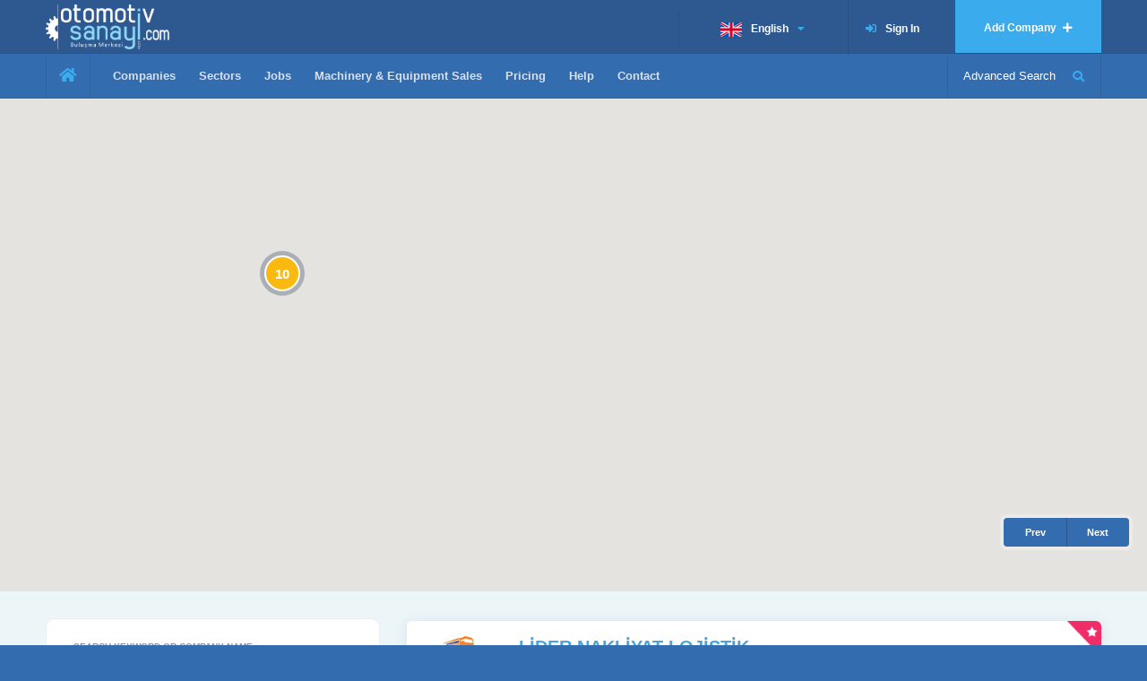

--- FILE ---
content_type: text/html; charset=UTF-8
request_url: https://www.otomotivsanayi.com/en/sectors/yardimci-sanayi/kaynak-makine-ve-ekipmanlari
body_size: 16352
content:
 <!DOCTYPE HTML><html lang="en"><head><meta charset="UTF-8"><title>Kaynak Makine ve Ekipmanları | Otomotiv Firmaları</title><meta name="viewport" content="width=device-width, initial-scale=1.0, minimum-scale=1.0, maximum-scale=1.0, user-scalable=no"><meta name="description" content="Otomotiv Sanayi rehberindeki bu sayfa Kaynak Makine ve Ekipmanları Sektöründeki Otomotiv ve Yan Sanayi firmalarının açıklamalarını, adreslerini ve websitelerini içerir."><meta name="keywords" content="Kaynak ve Kesme Makinaları, Elektrodlar-Teller, Kesme Torçları, Kaynak Ekipmanları,"><meta name="image" content="https://www.otomotivsanayi.com/images/logo.png"><meta name="google-site-verification" content="Ze87EBeR80n2C_yZdQCtBC6wLVk0oSe4TWz0wGdcfi4"><meta name="yandex-verification" content="f51b72d4126d56cc"><meta name="theme-color" content="#004274"><meta name="og:title" content="Kaynak Makine ve Ekipmanları | Otomotiv Firmaları"><meta name="og:description" content="Otomotiv Sanayi rehberindeki bu sayfa Kaynak Makine ve Ekipmanları Sektöründeki Otomotiv ve Yan Sanayi firmalarının açıklamalarını, adreslerini ve websitelerini içerir."><meta name="og:image" content="https://www.otomotivsanayi.com/images/logo.png"><meta name="og:url" content="https://www.otomotivsanayi.com/en/sectors/yardimci-sanayi/kaynak-makine-ve-ekipmanlari"><meta name="og:site_name" content="Otomotiv Sanayi Rehberi"><meta name="og:locale" content="tr_TR"><meta name="og:type" content="website"><meta name="twitter:card" content="summary"><meta name="twitter:title" content="Kaynak Makine ve Ekipmanları | Otomotiv Firmaları"><meta name="twitter:description" content="Otomotiv Sanayi rehberindeki bu sayfa Kaynak Makine ve Ekipmanları Sektöründeki Otomotiv ve Yan Sanayi firmalarının açıklamalarını, adreslerini ve websitelerini içerir."><meta name="twitter:site" content="https://www.otomotivsanayi.com/en/sectors/yardimci-sanayi/kaynak-makine-ve-ekipmanlari"><meta name="twitter:image" content="https://www.otomotivsanayi.com/images/logo.png"><meta name="twitter:creator" content="@otomotivsanayi"><meta itemprop="name" content="Kaynak Makine ve Ekipmanları | Otomotiv Firmaları"><meta itemprop="description" content="Otomotiv Sanayi rehberindeki bu sayfa Kaynak Makine ve Ekipmanları Sektöründeki Otomotiv ve Yan Sanayi firmalarının açıklamalarını, adreslerini ve websitelerini içerir."><meta itemprop="keywords" content="Kaynak ve Kesme Makinaları, Elektrodlar-Teller, Kesme Torçları, Kaynak Ekipmanları,"><meta itemprop="image" content="https://www.otomotivsanayi.com/images/logo.png"><meta itemprop="copyrightYear" content="2026"><meta itemprop="inLanguage" content="tr-TR"><meta name="robots" content="noodp,index,follow"><meta name='revisit-after' content="1 days"><link itemprop="url" href="https://www.otomotivsanayi.com/en/sectors/yardimci-sanayi/kaynak-makine-ve-ekipmanlari"><link rel="apple-touch-icon" sizes="57x57" href="https://www.otomotivsanayi.com/images/favicon/apple-icon-57x57.png"><link rel="apple-touch-icon" sizes="60x60" href="https://www.otomotivsanayi.com/images/favicon/apple-icon-60x60.png"><link rel="apple-touch-icon" sizes="72x72" href="https://www.otomotivsanayi.com/images/favicon/apple-icon-72x72.png"><link rel="apple-touch-icon" sizes="76x76" href="https://www.otomotivsanayi.com/images/favicon/apple-icon-76x76.png"><link rel="apple-touch-icon" sizes="114x114" href="https://www.otomotivsanayi.com/images/favicon/apple-icon-114x114.png"><link rel="apple-touch-icon" sizes="120x120" href="https://www.otomotivsanayi.com/images/favicon/apple-icon-120x120.png"><link rel="apple-touch-icon" sizes="144x144" href="https://www.otomotivsanayi.com/images/favicon/apple-icon-144x144.png"><link rel="apple-touch-icon" sizes="152x152" href="https://www.otomotivsanayi.com/images/favicon/apple-icon-152x152.png"><link rel="apple-touch-icon" sizes="180x180" href="https://www.otomotivsanayi.com/images/favicon/apple-icon-180x180.png"><link rel="icon" type="image/png" sizes="192x192" href="https://www.otomotivsanayi.com/images/favicon/android-icon-192x192.png"><link rel="icon" type="image/png" sizes="32x32" href="https://www.otomotivsanayi.com/images/favicon/favicon-32x32.png"><link rel="icon" type="image/png" sizes="96x96" href="https://www.otomotivsanayi.com/images/favicon/favicon-96x96.png"><link rel="icon" type="image/png" sizes="16x16" href="https://www.otomotivsanayi.com/images/favicon/favicon-16x16.png"><link rel="manifest" href="https://www.otomotivsanayi.com/images/favicon/manifest.json"><meta name="msapplication-TileColor" content="#346cb0"><meta name="msapplication-TileImage" content="https://www.otomotivsanayi.com/images/favicon/ms-icon-144x144.png"><meta name="theme-color" content="#346cb0"><script src="https://maps.googleapis.com/maps/api/js?sensor=false&key=AIzaSyB7gwnT-x5f0cRdJ5BBKfJ0yq8Q_apkWkQ&libraries=places"></script><link rel="stylesheet" href="https://cdnjs.cloudflare.com/ajax/libs/font-awesome/5.14.0/css/all.min.css" integrity="sha512-1PKOgIY59xJ8Co8+NE6FZ+LOAZKjy+KY8iq0G4B3CyeY6wYHN3yt9PW0XpSriVlkMXe40PTKnXrLnZ9+fkDaog==" crossorigin="anonymous"/><link rel="stylesheet" type="text/css" href="https://www.otomotivsanayi.com/css/app.css?ver=1.0.0.18" /><script type="text/javascript">
      let markerImage,
        locations;
      const checker = {
        login: '',
        loginUrl: 'https://www.otomotivsanayi.com/en/profile/sign-in'
      }
      const translate = {
        advsearch: 'Advanced Search',
        close: 'Kapat',
        error: 'Hata!',
        nomap: 'Harita bilgisi bulunamadı!',
        nodest: 'Varış noktası bulunamadı!',
        label1: 'View Company',
        label2: 'View Jobs',
        label3: 'View Sales',
        days: [
          'Monday',
          'Tuesday',
          'Wednesday',
          'Thursday',
          'Friday',
          'Saturday',
          'Sunday'
        ]
      };
      
    locations =
    [["<div class=\"map-popup-wrap\"><div class=\"map-popup\"><div class=\"infoBox-close\"><i class=\"fas fa-times\"><\/i><\/div><a href=\"https:\/\/www.otomotivsanayi.com\/en\/companies\/bilmer-kaynak-makine-san-tic-ltd-sti\" class=\"listing-img-content fl-wrap\"><img src=\"https:\/\/www.otomotivsanayi.com\/upload\/logo\/bilmer-kaynak-makine-san-tic-ltd-sti.jpg?t=1631089259\" alt=\"\"><span class=\"map-popup-location-price\"><strong>Kaynak Makine ve Ekipmanlar\u0131<\/strong><\/span><\/a><div class=\"listing-content fl-wrap\"><div class=\"listing-title fl-wrap\"><h4><a href=\"https:\/\/www.otomotivsanayi.com\/en\/companies\/bilmer-kaynak-makine-san-tic-ltd-sti\">Bilmer Kaynak Makine San.Tic.Ltd.\u015eti.<\/a><\/h4><span class=\"map-popup-location-info\"><i class=\"fas fa-map-marked-alt\"><\/i>ALAADD\u0130NBEY MAHALLES\u0130 641 SOKAK NO:2<\/span><\/div><\/div><\/div><\/div>","40.2325516","28.9832954",0],["<div class=\"map-popup-wrap\"><div class=\"map-popup\"><div class=\"infoBox-close\"><i class=\"fas fa-times\"><\/i><\/div><a href=\"https:\/\/www.otomotivsanayi.com\/en\/companies\/bursa-emir-trafo-makina-imalat-san-ve-tic-ltd-sti\" class=\"listing-img-content fl-wrap\"><img src=\"https:\/\/www.otomotivsanayi.com\/upload\/logo\/bursa-emir-trafo-makina-imalat-san-ve-tic-ltd-sti.jpg?t=1716199514\" alt=\"\"><span class=\"map-popup-location-price\"><strong>Kaynak Makine ve Ekipmanlar\u0131<\/strong><\/span><\/a><div class=\"listing-content fl-wrap\"><div class=\"listing-title fl-wrap\"><h4><a href=\"https:\/\/www.otomotivsanayi.com\/en\/companies\/bursa-emir-trafo-makina-imalat-san-ve-tic-ltd-sti\">Bursa Emir Trafo Makina \u0130malat San.ve Tic. Ltd. \u015eti.<\/a><\/h4><span class=\"map-popup-location-info\"><i class=\"fas fa-map-marked-alt\"><\/i>Minareli\u00e7avu\u015f Osb. Mah. K\u00f6knar Cd. Nosab D\u00f6k\u00fcmc\u00fcler Sitesi Kap\u0131 No:38 Nil\u00fcfer\/Bursa<\/span><\/div><\/div><\/div><\/div>","40.2396660","28.9257183",0],["<div class=\"map-popup-wrap\"><div class=\"map-popup\"><div class=\"infoBox-close\"><i class=\"fas fa-times\"><\/i><\/div><a href=\"https:\/\/www.otomotivsanayi.com\/en\/companies\/efe-trafo\" class=\"listing-img-content fl-wrap\"><img src=\"https:\/\/www.otomotivsanayi.com\/upload\/logo\/efe-trafo.jpg?t=1715093344\" alt=\"\"><span class=\"map-popup-location-price\"><strong>Kaynak Makine ve Ekipmanlar\u0131<\/strong><\/span><\/a><div class=\"listing-content fl-wrap\"><div class=\"listing-title fl-wrap\"><h4><a href=\"https:\/\/www.otomotivsanayi.com\/en\/companies\/efe-trafo\">Efe Trafo<\/a><\/h4><span class=\"map-popup-location-info\"><i class=\"fas fa-map-marked-alt\"><\/i>Yeniba\u011flar Mah. 2.Nergis Sok. No: 33 Osmangazi\/BURSA<\/span><\/div><\/div><\/div><\/div>","1000.0000000","10000.0000000",0],["<div class=\"map-popup-wrap\"><div class=\"map-popup\"><div class=\"infoBox-close\"><i class=\"fas fa-times\"><\/i><\/div><a href=\"https:\/\/www.otomotivsanayi.com\/en\/companies\/elkaysan-kaynak-makinalari-insaat-tic-ve-sanayi-ltd-sti\" class=\"listing-img-content fl-wrap\"><img src=\"https:\/\/www.otomotivsanayi.com\/upload\/logo\/nologo.png\" alt=\"\"><span class=\"map-popup-location-price\"><strong>Kaynak Makine ve Ekipmanlar\u0131<\/strong><\/span><\/a><div class=\"listing-content fl-wrap\"><div class=\"listing-title fl-wrap\"><h4><a href=\"https:\/\/www.otomotivsanayi.com\/en\/companies\/elkaysan-kaynak-makinalari-insaat-tic-ve-sanayi-ltd-sti\">ELKAYSAN KAYNAK MAK\u0130NALAR\u0130 \u0130N\u015eAAT T\u0130C.VE SANAY\u0130 LTD. \u015eT\u0130.<\/a><\/h4><span class=\"map-popup-location-info\"><i class=\"fas fa-map-marked-alt\"><\/i>Alaaddin bey mah. \u00c7iftlik cad. mese 6 i\u015f merkezi no:5\/k <\/span><\/div><\/div><\/div><\/div>","40.2128906","29.0062332",0],["<div class=\"map-popup-wrap\"><div class=\"map-popup\"><div class=\"infoBox-close\"><i class=\"fas fa-times\"><\/i><\/div><a href=\"https:\/\/www.otomotivsanayi.com\/en\/companies\/gedik-kaynak\" class=\"listing-img-content fl-wrap\"><img src=\"https:\/\/www.otomotivsanayi.com\/upload\/logo\/683.jpg\" alt=\"\"><span class=\"map-popup-location-price\"><strong>Kaynak Makine ve Ekipmanlar\u0131<\/strong><\/span><\/a><div class=\"listing-content fl-wrap\"><div class=\"listing-title fl-wrap\"><h4><a href=\"https:\/\/www.otomotivsanayi.com\/en\/companies\/gedik-kaynak\">Gedik Kaynak<\/a><\/h4><span class=\"map-popup-location-info\"><i class=\"fas fa-map-marked-alt\"><\/i>Ankara Cad. No:306 \u015eeyhli Pendik 34906<\/span><\/div><\/div><\/div><\/div>","40.9052696","29.2827492",0],["<div class=\"map-popup-wrap\"><div class=\"map-popup\"><div class=\"infoBox-close\"><i class=\"fas fa-times\"><\/i><\/div><a href=\"https:\/\/www.otomotivsanayi.com\/en\/companies\/kaynak-merkezi-san-tic-ltd-sti\" class=\"listing-img-content fl-wrap\"><img src=\"https:\/\/www.otomotivsanayi.com\/upload\/logo\/899.jpg\" alt=\"\"><span class=\"map-popup-location-price\"><strong>Kaynak Makine ve Ekipmanlar\u0131<\/strong><\/span><\/a><div class=\"listing-content fl-wrap\"><div class=\"listing-title fl-wrap\"><h4><a href=\"https:\/\/www.otomotivsanayi.com\/en\/companies\/kaynak-merkezi-san-tic-ltd-sti\">Kaynak Merkezi San. Tic.ltd. \u015eti.<\/a><\/h4><span class=\"map-popup-location-info\"><i class=\"fas fa-map-marked-alt\"><\/i>Nil\u00fcfer Ticaret Merkezi 64. Sk. No: 2 Be\u015fevler<\/span><\/div><\/div><\/div><\/div>","40.2101822","28.9357471",0],["<div class=\"map-popup-wrap\"><div class=\"map-popup\"><div class=\"infoBox-close\"><i class=\"fas fa-times\"><\/i><\/div><a href=\"https:\/\/www.otomotivsanayi.com\/en\/companies\/kaynak-teknigi-san-ve-tic-a-s\" class=\"listing-img-content fl-wrap\"><img src=\"https:\/\/www.otomotivsanayi.com\/upload\/logo\/kaynak-teknigi-san-ve-tic-a-s.jpg?t=1631089384\" alt=\"\"><span class=\"map-popup-location-price\"><strong>Kaynak Makine ve Ekipmanlar\u0131<\/strong><\/span><\/a><div class=\"listing-content fl-wrap\"><div class=\"listing-title fl-wrap\"><h4><a href=\"https:\/\/www.otomotivsanayi.com\/en\/companies\/kaynak-teknigi-san-ve-tic-a-s\">Kaynak Tekni\u011fi San. ve Tic. A.\u015e.<\/a><\/h4><span class=\"map-popup-location-info\"><i class=\"fas fa-map-marked-alt\"><\/i>TOSB-TAYSAD Org. San. B\u00f6lg. 2. Cd. No:5<\/span><\/div><\/div><\/div><\/div>","40.8637428","29.4058056",0],["<div class=\"map-popup-wrap\"><div class=\"map-popup\"><div class=\"infoBox-close\"><i class=\"fas fa-times\"><\/i><\/div><a href=\"https:\/\/www.otomotivsanayi.com\/en\/companies\/nuris-teknoloji-makine-a-s\" class=\"listing-img-content fl-wrap\"><img src=\"https:\/\/www.otomotivsanayi.com\/upload\/logo\/nologo.png\" alt=\"\"><span class=\"map-popup-location-price\"><strong>Kaynak Makine ve Ekipmanlar\u0131<\/strong><\/span><\/a><div class=\"listing-content fl-wrap\"><div class=\"listing-title fl-wrap\"><h4><a href=\"https:\/\/www.otomotivsanayi.com\/en\/companies\/nuris-teknoloji-makine-a-s\">Nuri\u015f Teknoloji Makine A.\u015e.<\/a><\/h4><span class=\"map-popup-location-info\"><i class=\"fas fa-map-marked-alt\"><\/i>Ahi Evran OSB Mah. Bab\u00fcr\u015fah Cad. No:2\u00a0<\/span><\/div><\/div><\/div><\/div>","40.2227211","28.9767418",0],["<div class=\"map-popup-wrap\"><div class=\"map-popup\"><div class=\"infoBox-close\"><i class=\"fas fa-times\"><\/i><\/div><a href=\"https:\/\/www.otomotivsanayi.com\/en\/companies\/oerlikon-balzers-kaplama-san-tic-ltd-sti\" class=\"listing-img-content fl-wrap\"><img src=\"https:\/\/www.otomotivsanayi.com\/upload\/logo\/1135.jpg\" alt=\"\"><span class=\"map-popup-location-price\"><strong>Kaynak Makine ve Ekipmanlar\u0131<\/strong><\/span><\/a><div class=\"listing-content fl-wrap\"><div class=\"listing-title fl-wrap\"><h4><a href=\"https:\/\/www.otomotivsanayi.com\/en\/companies\/oerlikon-balzers-kaplama-san-tic-ltd-sti\">Oerlikon Balzers Kaplama San. Tic. Ltd. \u015eti.<\/a><\/h4><span class=\"map-popup-location-info\"><i class=\"fas fa-map-marked-alt\"><\/i>Nosab No16A Ihlamur Cd.<\/span><\/div><\/div><\/div><\/div>","40.2437553","28.9275169",0],["<div class=\"map-popup-wrap\"><div class=\"map-popup\"><div class=\"infoBox-close\"><i class=\"fas fa-times\"><\/i><\/div><a href=\"https:\/\/www.otomotivsanayi.com\/en\/companies\/saglamlar-punta-kaynak-otom-mak-san-tic-ltd-sti\" class=\"listing-img-content fl-wrap\"><img src=\"https:\/\/www.otomotivsanayi.com\/upload\/logo\/1344.png\" alt=\"\"><span class=\"map-popup-location-price\"><strong>Kaynak Makine ve Ekipmanlar\u0131<\/strong><\/span><\/a><div class=\"listing-content fl-wrap\"><div class=\"listing-title fl-wrap\"><h4><a href=\"https:\/\/www.otomotivsanayi.com\/en\/companies\/saglamlar-punta-kaynak-otom-mak-san-tic-ltd-sti\">Sa\u011flamlar Punta Kaynak Otom.mak.San.Tic. Ltd. \u015eti.<\/a><\/h4><span class=\"map-popup-location-info\"><i class=\"fas fa-map-marked-alt\"><\/i>\u00c7al\u0131 Mh. Kanal Cd. No:15<\/span><\/div><\/div><\/div><\/div>","40.1794548","28.9205341",0],["<div class=\"map-popup-wrap\"><div class=\"map-popup\"><div class=\"infoBox-close\"><i class=\"fas fa-times\"><\/i><\/div><a href=\"https:\/\/www.otomotivsanayi.com\/en\/companies\/siff-elektromekanik-ltd-sti\" class=\"listing-img-content fl-wrap\"><img src=\"https:\/\/www.otomotivsanayi.com\/upload\/logo\/1398.jpg\" alt=\"\"><span class=\"map-popup-location-price\"><strong>Kaynak Makine ve Ekipmanlar\u0131<\/strong><\/span><\/a><div class=\"listing-content fl-wrap\"><div class=\"listing-title fl-wrap\"><h4><a href=\"https:\/\/www.otomotivsanayi.com\/en\/companies\/siff-elektromekanik-ltd-sti\">Siff Elektromekanik Ltd. \u015eti.<\/a><\/h4><span class=\"map-popup-location-info\"><i class=\"fas fa-map-marked-alt\"><\/i>Nosab Erguvan Cadde No: 16<\/span><\/div><\/div><\/div><\/div>","40.2306938","28.9293919",0]]; markerImage = "https://www.otomotivsanayi.com/images/marker.png";
  
    </script></head><body><div class="wrap"><div class="loader-wrap"><div class="pin"><div class="pulse"></div></div></div><div id="main"><header class="main-header"><div class="header-top fl-wrap"><div class="container"><div class="logo-holder"><a href="https://www.otomotivsanayi.com/en"><img src="https://www.otomotivsanayi.com/images/logo.png" alt="" /></a></div><a href="https://www.otomotivsanayi.com/en/add-company" class="add-hotel">Add Company <span><i class="fa fa-plus"></i></span></a><div class="show-reg-form"><a href="https://www.otomotivsanayi.com/en/profile/sign-in"><i class="fa fa-sign-in-alt"></i>Sign In</a></div><div class="lang-wrap"><div class="show-lang"><img src="https://www.otomotivsanayi.com/images/lan/en.png" alt="" /><span>English</span><i class="fa fa-caret-down"></i></div><ul class="lang-tooltip green-bg"><li><a href="https://www.otomotivsanayi.com/tr/sectors/yardimci-sanayi/kaynak-makine-ve-ekipmanlari"><img src="https://www.otomotivsanayi.com/images/lan/tr.png" alt="" /><span>Turkish</span></a></li></ul></div></div></div><div class="header-inner fl-wrap"><div class="container"><div class="show-search-button"><span>Advanced Search</span><i class="fas fa-search"></i></div><div class="home-btn"><a href="https://www.otomotivsanayi.com/en"><i class="fas fa-home fa-lg"></i></a></div><div class="nav-button-wrap color-bg"><div class="nav-button"><span></span><span></span><span></span></div></div><div class="nav-holder main-menu"><nav><ul><li><a href="https://www.otomotivsanayi.com/en/companies">Companies</a></li><li><a href="javascript:;" class="show-mega-menu">Sectors</a></li><li><a href="https://www.otomotivsanayi.com/en/jobs">Jobs</a></li><li><a href="https://www.otomotivsanayi.com/en/machinery-equipment-sales">Machinery & Equipment Sales</a></li><li><a href="https://www.otomotivsanayi.com/en/plan">Pricing</a></li><li><a href="https://www.otomotivsanayi.com/en/help">Help</a></li><li><a href="https://www.otomotivsanayi.com/en/contact">Contact</a></li></ul></nav></div></div></div><div class="header-search vis-search"><div class="container"><form action="https://www.otomotivsanayi.com/en/companies/search" method="get"><div class="row"><div class="col-sm-4"><div class="header-search-input-item fl-wrap"><label>Search keyword or Company name...</label><span class="header-search-input-item-icon"><i class="fa fa-search"></i></span><input type="text" name="query" placeholder="Search keyword or Company name..." value=""/></div></div><div class="col-sm-3"><div class="header-search-input-item fl-wrap"><label>Cities </label><select data-placeholder="Cities" name="city" class="chosen-select"><option value="">All Cities</option><option value="2212">Adana</option><option value="2155">Adıyaman</option><option value="2179">Afyonkarahisar</option><option value="2193">Ağrı</option><option value="2210">Aksaray</option><option value="2161">Amasya</option><option value="2217">Ankara</option><option value="2169">Antalya</option><option value="2185">Ardahan</option><option value="2191">Artvin</option><option value="2187">Aydın</option><option value="2175">Balıkesir</option><option value="2148">Bartın</option><option value="2194">Batman</option><option value="2177">Bayburt</option><option value="2221">Bilecik</option><option value="2153">Bingöl</option><option value="2215">Bitlis</option><option value="2172">Bolu</option><option value="2209">Burdur</option><option value="2163">Bursa</option><option value="2216">Çanakkale</option><option value="2168">Çankırı</option><option value="2173">Çorum</option><option value="2157">Denizli</option><option value="2226">Diyarbakır</option><option value="2202">Düzce</option><option value="2151">Edirne</option><option value="2159">Elazığ</option><option value="2160">Erzincan</option><option value="2165">Erzurum</option><option value="2164">Eskişehir</option><option value="2203">Gaziantep</option><option value="2186">Giresun</option><option value="2204">Gümüşhane</option><option value="2190">Hakkâri</option><option value="2211">Hatay</option><option value="2166">Iğdır</option><option value="2222">Isparta</option><option value="2170">Istanbul</option><option value="2205">İzmir</option><option value="2227">Kahramanmaraş</option><option value="2223">Karabük</option><option value="2184">Karaman</option><option value="2208">Kars</option><option value="2197">Kastamonu</option><option value="2200">Kayseri</option><option value="2154">Kilis</option><option value="2178">Kırıkkale</option><option value="2176">Kırklareli</option><option value="2180">Kırşehir</option><option value="2195">Kocaeli</option><option value="2171">Konya</option><option value="2149">Kütahya</option><option value="2158">Malatya</option><option value="2198">Manisa</option><option value="2224">Mardin</option><option value="2156">Mersin</option><option value="2182">Muğla</option><option value="2162">Muş</option><option value="2196">Nevşehir</option><option value="2189">Niğde</option><option value="2174">Ordu</option><option value="2214">Osmaniye</option><option value="2219">Rize</option><option value="2150">Sakarya</option><option value="2220">Samsun</option><option value="2183">Şanlıurfa</option><option value="2207">Siirt</option><option value="4854">Sinop</option><option value="2181">Sivas</option><option value="2225">Şırnak</option><option value="2167">Tekirdağ</option><option value="2199">Tokat</option><option value="2206">Trabzon</option><option value="2192">Tunceli</option><option value="2201">Uşak</option><option value="2152">Van</option><option value="2218">Yalova</option><option value="2188">Yozgat</option><option value="2213">Zonguldak</option></select></div></div><div class="col-sm-3"><div class="header-search-input-item fl-wrap"><label>Sectors </label><select data-placeholder="Sectors" name="sector[]" class="chosen-select"><option value="">All Sectors</option><option disabled="disabled"> Main Industry </option><option value="1"> Motor Vehicle Manufacturers </option><option disabled="disabled"> Sub-Industry </option><option value="2"> Transmission Parts</option><option value="3"> On-Vehicle Equipment </option><option value="4"> Paint, Oil and Chemical Substances </option><option value="5"> Tube Forming </option><option value="6"> Glass / Mirror Mechanisms </option><option value="7"> Casting and Forged Parts </option><option value="8"> Electrical and Electronic Components </option><option value="9"> Body / Bonnet and Chassis </option><option value="10"> Heating and Cooling </option><option value="11"> Molds and Apparatus </option><option value="12"> Engine Parts </option><option value="13"> Model Mold </option><option value="14"> Plastic and Rubber Parts </option><option value="15"> Suspension </option><option value="16"> Sheet and Metal Forming </option><option value="17"> Machining </option><option value="18"> Wire Forming and Springs </option><option value="19"> Design and Engineering </option><option value="20"> Surface and Heat Treatment </option><option value="50"> Seat Systems </option><option value="60"> Connectors </option><option value="68"> Fixture / Apparatus </option><option value="70"> Brake and Clutch Systems </option><option value="72"> Automotive Textiles </option><option value="74"> Toz Metalurji</option><option value="75"> Endüstriyel Kaplama / Boya Tesisi</option><option value="76"> Other</option><option disabled="disabled"> Auxiliary Industry </option><option value="21"> Packaging </option><option value="22"> Workshop Equipment </option><option value="23"> Industrial Robot / Automation Systems </option><option value="24"> Recycling / Scrap Processing </option><option value="25"> Hydraulic / Pneumatic </option><option value="26"> Raw Materials </option><option value="27"> Hardware and Industrial Equipment </option><option value="28"> Conveyors - Transmission and Transfer Systems </option><option value="29"> Calibration </option><option value="30"> Welding Machines and Equipment </option><option value="31"> Visual Quality Control </option><option value="32"> Marking / Coding </option><option value="33"> Metal Coating / Painting </option><option value="34"> Machinery Industry </option><option value="35"> Machine Maintenance / Revision </option><option value="36"> Automatic Door Systems </option><option value="37"> Automotive Accessories </option><option value="38"> Rack / Stand Systems </option><option value="40"> Sheet Metal Cutting Works </option><option value="41"> Transport Crates / Container </option><option value="42"> Cranes / Forklifts </option><option value="61"> Cutting / Holder Tools </option><option value="62"> Industrial Gases </option><option value="65"> Welded Production </option><option value="66"> Protection Barrier Systems </option><option value="67"> Measurement Devices and Systems </option><option value="69"> Industrial Facility Installation </option><option value="77"> Elektrik / Elektronik Bakım Taahhüt</option><option value="78"> Metalden Boya Söküm / Geri Kazanım</option><option value="79"> Kompozit</option><option disabled="disabled"> Service Organizations </option><option value="43"> Electronic Security </option><option value="45"> Fair Organization / Stand Organization </option><option value="46"> Private Security and Cleaning Services </option><option value="47"> Advertising and Organization </option><option value="48"> Software Sales and Support Services </option><option value="49"> Management Training and Consultancy </option><option value="51"> Customs Services </option><option value="56"> Food Industry </option><option value="63"> Shipping / Transport </option><option value="71"> Work Safety Equipment </option></select></div></div><div class="col-sm-2"><div class="header-search-input-item fl-wrap"><button class="header-search-button">Advanced Search <i class="fas fa-search"></i></button></div></div></div></form></div><div class="close-header-search"><i class="fas fa-angle-double-up"></i></div></div><div class="header-menu vis-menu"><div class="container"><div class="row"><div class="col-sm-12"><ul class="dropdown-menu mega-dropdown-menu row"><li class="col-sm-3"><ul><li class="dropdown-header">Main Industry </li><li><a href="https://www.otomotivsanayi.com/en/sectors/ana-sanayi/motorlu-arac-ureticileri" title="" ><i class="fas fa-caret-right"></i> Motor Vehicle Manufacturers </a></li></ul></li><li class="col-sm-3"><ul><li class="dropdown-header">Sub-Industry </li><li><a href="https://www.otomotivsanayi.com/en/sectors/yan-sanayi/aktarma-organlari" data-tooltip-location="left" data-tooltip="Axles, Differential, Gearbox, Flywheel, Shaft (Cardan Shaft), Rod, Ball Joint, Transmission, Wheels (Rim and Tires) " title="Axles, Differential, Gearbox, Flywheel, Shaft (Cardan Shaft), Rod, Ball Joint, Transmission, Wheels (Rim and Tires) " ><i class="fas fa-caret-right"></i> Transmission Parts</a></li><li><a href="https://www.otomotivsanayi.com/en/sectors/yan-sanayi/arac-ustu-ekipmanlar" data-tooltip-location="left" data-tooltip="Damper, Trailer, Tanker, Firefighter, Garbage and Funeral Car, Vacuum Truck, Asphalt Distributor, Special Equipment Skiploader, Ambulance, Mixer, Trenching " title="Damper, Trailer, Tanker, Firefighter, Garbage and Funeral Car, Vacuum Truck, Asphalt Distributor, Special Equipment Skiploader, Ambulance, Mixer, Trenching " ><i class="fas fa-caret-right"></i> On-Vehicle Equipment </a></li><li><a href="https://www.otomotivsanayi.com/en/sectors/yan-sanayi/boya-yag-ve-kimyevi-maddeler" data-tooltip-location="left" data-tooltip="Paints, Gases, Chemicals, Varnishes, Undercoat Cleaning Materials, Solvents, Removers, Surface Treatment Chemicals " title="Paints, Gases, Chemicals, Varnishes, Undercoat Cleaning Materials, Solvents, Removers, Surface Treatment Chemicals " ><i class="fas fa-caret-right"></i> Paint, Oil and Chemical Substances </a></li><li><a href="https://www.otomotivsanayi.com/en/sectors/yan-sanayi/boru-sekillendirme" data-tooltip-location="left" data-tooltip="Tube Drawing, Bending, Calibration, Chamfering, Finishing, Cutting, Plastering, Press Forming " title="Tube Drawing, Bending, Calibration, Chamfering, Finishing, Cutting, Plastering, Press Forming " ><i class="fas fa-caret-right"></i> Tube Forming </a></li><li><a href="https://www.otomotivsanayi.com/en/sectors/yan-sanayi/cam-ayna-mekanizmalari" data-tooltip-location="left" data-tooltip="Auto Mirrors, Auto Glass, Glass Lifting Mechanism, Windshield Wiper Mechanism " title="Auto Mirrors, Auto Glass, Glass Lifting Mechanism, Windshield Wiper Mechanism " ><i class="fas fa-caret-right"></i> Glass / Mirror Mechanisms </a></li><li><a href="https://www.otomotivsanayi.com/en/sectors/yan-sanayi/dokum-ve-dovme-parcalar" data-tooltip-location="left" data-tooltip="Aluminum Zamak Casting, Bronze Casting, Steel Casting, Gravity Casting, Precision Casting and Cast Iron, Nitriding Steels, Iron-Steel and Alloys " title="Aluminum Zamak Casting, Bronze Casting, Steel Casting, Gravity Casting, Precision Casting and Cast Iron, Nitriding Steels, Iron-Steel and Alloys " ><i class="fas fa-caret-right"></i> Casting and Forged Parts </a></li><li><a href="https://www.otomotivsanayi.com/en/sectors/yan-sanayi/elektrik-ve-elektronik-aksamlar" data-tooltip-location="left" data-tooltip="Battery, Alternator, Audio / Video Equipment, Lighting Equipment, Headlights, Electric Motor, Cable Hardware, Starter Motor, Electric Switches " title="Battery, Alternator, Audio / Video Equipment, Lighting Equipment, Headlights, Electric Motor, Cable Hardware, Starter Motor, Electric Switches " ><i class="fas fa-caret-right"></i> Electrical and Electronic Components </a></li><li><a href="https://www.otomotivsanayi.com/en/sectors/yan-sanayi/govde-kaporta-ve-sasi" data-tooltip-location="left" data-tooltip="Tailgate, Doors, Chassis, Lock, Fuel Tanks, Panels, Reliefs, Body, Bumper, Carpet Covers, Insulator " title="Tailgate, Doors, Chassis, Lock, Fuel Tanks, Panels, Reliefs, Body, Bumper, Carpet Covers, Insulator " ><i class="fas fa-caret-right"></i> Body / Bonnet and Chassis </a></li><li><a href="https://www.otomotivsanayi.com/en/sectors/yan-sanayi/isitma-ve-sogutma" data-tooltip-location="left" data-tooltip="Radiator, Thermostat, Air Conditioners, Ventilation System, Fan, Heating System, Control Panel " title="Radiator, Thermostat, Air Conditioners, Ventilation System, Fan, Heating System, Control Panel " ><i class="fas fa-caret-right"></i> Heating and Cooling </a></li><li><a href="https://www.otomotivsanayi.com/en/sectors/yan-sanayi/kalip-ve-aparatlar" data-tooltip-location="left" data-tooltip="Sheet-Metal Molds, Progressive, Tandem, Transfer, Casting Molds, Plastic Injection Molds, Extrusion Molds, Seat Sponge Molds, Mold Equipments " title="Sheet-Metal Molds, Progressive, Tandem, Transfer, Casting Molds, Plastic Injection Molds, Extrusion Molds, Seat Sponge Molds, Mold Equipments " ><i class="fas fa-caret-right"></i> Molds and Apparatus </a></li><li><a href="https://www.otomotivsanayi.com/en/sectors/yan-sanayi/motor-parcalari" data-tooltip-location="left" data-tooltip="Injector, Filter, Pump, Camshaft, Valve, Piston, Ring, Spark Plug, Flywheel, Compressor, Crankcase, Engine Block, Cylinder, Crankshaft " title="Injector, Filter, Pump, Camshaft, Valve, Piston, Ring, Spark Plug, Flywheel, Compressor, Crankcase, Engine Block, Cylinder, Crankshaft " ><i class="fas fa-caret-right"></i> Engine Parts </a></li><li><a href="https://www.otomotivsanayi.com/en/sectors/yan-sanayi/model-kalip" data-tooltip-location="left" data-tooltip="Styrofoam Model, Metal, Aluminum Model, Polyester Mold Model, Wood Model, Casting Model, Araldite Model, Vacuum Model, Araldite Model " title="Styrofoam Model, Metal, Aluminum Model, Polyester Mold Model, Wood Model, Casting Model, Araldite Model, Vacuum Model, Araldite Model " ><i class="fas fa-caret-right"></i> Model Mold </a></li><li><a href="https://www.otomotivsanayi.com/en/sectors/yan-sanayi/plastik-ve-kaucuk-parcalar" data-tooltip-location="left" data-tooltip="Plastic Injection Parts, Polyurethane Parts, Rubber Parts, Hoses, Bellows, Door and Glass Tires, Wicks, Belts, Seals, Gaskets " title="Plastic Injection Parts, Polyurethane Parts, Rubber Parts, Hoses, Bellows, Door and Glass Tires, Wicks, Belts, Seals, Gaskets " ><i class="fas fa-caret-right"></i> Plastic and Rubber Parts </a></li><li><a href="https://www.otomotivsanayi.com/en/sectors/yan-sanayi/suspansiyon" data-tooltip-location="left" data-tooltip="Shock Absorbers, Springs, Bellows, Tie Rod and Ball Joint Groups, Swing " title="Shock Absorbers, Springs, Bellows, Tie Rod and Ball Joint Groups, Swing " ><i class="fas fa-caret-right"></i> Suspension </a></li><li><a href="https://www.otomotivsanayi.com/en/sectors/yan-sanayi/sac-ve-metal-sekillendirme" data-tooltip-location="left" data-tooltip="Press Sheet Forming Parts, Assembled Parts, Hinge Systems, Welded Joints, Door Lock Mechanisms " title="Press Sheet Forming Parts, Assembled Parts, Hinge Systems, Welded Joints, Door Lock Mechanisms " ><i class="fas fa-caret-right"></i> Sheet and Metal Forming </a></li><li><a href="https://www.otomotivsanayi.com/en/sectors/yan-sanayi/talasli-imalat" data-tooltip-location="left" data-tooltip="Steel Working, Mold Processing Turning, Milling, Broaching, Drilling, Reaming, Grinding " title="Steel Working, Mold Processing Turning, Milling, Broaching, Drilling, Reaming, Grinding " ><i class="fas fa-caret-right"></i> Machining </a></li><li><a href="https://www.otomotivsanayi.com/en/sectors/yan-sanayi/tel-sekillendirme-ve-yaylar" data-tooltip-location="left" data-tooltip="Formed Wires, Wire Bending, Crushing, Straightening and Cutting, Coil Springs, Compression, Tension, Coiling Springs, Thermostat Springs, Clips, Hooks " title="Formed Wires, Wire Bending, Crushing, Straightening and Cutting, Coil Springs, Compression, Tension, Coiling Springs, Thermostat Springs, Clips, Hooks " ><i class="fas fa-caret-right"></i> Wire Forming and Springs </a></li><li><a href="https://www.otomotivsanayi.com/en/sectors/yan-sanayi/tasarim-ve-muhendislik" data-tooltip-location="left" data-tooltip="Special Machine Design / Iron, Mold Design, CAD / CAM, Engineering, Project Management, Spare Parts Design / Ürt, Industrial Designs, Feasibility " title="Special Machine Design / Iron, Mold Design, CAD / CAM, Engineering, Project Management, Spare Parts Design / Ürt, Industrial Designs, Feasibility " ><i class="fas fa-caret-right"></i> Design and Engineering </a></li><li><a href="https://www.otomotivsanayi.com/en/sectors/yan-sanayi/yuzey-ve-isil-islem" data-tooltip-location="left" data-tooltip="Deburring and Degreasing, Chrome-X, Vibration, Sandblasting, Heat Treatment Applications (Treatment, Hardening, Plasma Nitriding, Cementation etc.) " title="Deburring and Degreasing, Chrome-X, Vibration, Sandblasting, Heat Treatment Applications (Treatment, Hardening, Plasma Nitriding, Cementation etc.) " ><i class="fas fa-caret-right"></i> Surface and Heat Treatment </a></li><li><a href="https://www.otomotivsanayi.com/en/sectors/yan-sanayi/koltuk-sistemleri" data-tooltip-location="left" data-tooltip="Automotive, Ambulance, Minibus, Bus, Train, Ship Seats and Mechanisms, Sponges, Upholstery, Special Production Seats " title="Automotive, Ambulance, Minibus, Bus, Train, Ship Seats and Mechanisms, Sponges, Upholstery, Special Production Seats " ><i class="fas fa-caret-right"></i> Seat Systems </a></li><li><a href="https://www.otomotivsanayi.com/en/sectors/yan-sanayi/baglanti-elemanlari" data-tooltip-location="left" data-tooltip="Nut, Screw, Bushing, Shaft, Washer, Bolt, Stud, Electrical and Electronic Parts, Auto Parts, Throttle Control Parts, Van " title="Nut, Screw, Bushing, Shaft, Washer, Bolt, Stud, Electrical and Electronic Parts, Auto Parts, Throttle Control Parts, Van " ><i class="fas fa-caret-right"></i> Connectors </a></li><li><a href="https://www.otomotivsanayi.com/en/sectors/yan-sanayi/fikstur-aparat" data-tooltip-location="left" data-tooltip="Mounting-Welding-Measurement-Painting Fixtures, Apparatus Holders " title="Mounting-Welding-Measurement-Painting Fixtures, Apparatus Holders " ><i class="fas fa-caret-right"></i> Fixture / Apparatus </a></li><li><a href="https://www.otomotivsanayi.com/en/sectors/yan-sanayi/fren-ve-debriyaj-sistemleri" data-tooltip-location="left" data-tooltip="Brake and Clutch Centers, Levers-Pedals, Valves, Brake and Dust Tires, Equipment " title="Brake and Clutch Centers, Levers-Pedals, Valves, Brake and Dust Tires, Equipment " ><i class="fas fa-caret-right"></i> Brake and Clutch Systems </a></li><li><a href="https://www.otomotivsanayi.com/en/sectors/yan-sanayi/otomotiv-tekstili" data-tooltip-location="left" data-tooltip="Seat Upholstery and Fabrics, Lamination and Coatings, Luggage Carpet, Floor Rugs, Insulators, Cord Fabric " title="Seat Upholstery and Fabrics, Lamination and Coatings, Luggage Carpet, Floor Rugs, Insulators, Cord Fabric " ><i class="fas fa-caret-right"></i> Automotive Textiles </a></li><li><a href="https://www.otomotivsanayi.com/en/sectors/yan-sanayi/toz-metalurji" data-tooltip-location="left" data-tooltip="Sinter Parça, Dişliler, Kamlar, Amortisör Parçaları, Kendinden Yağlı Bronz Burçlar, Sensörler" title="Sinter Parça, Dişliler, Kamlar, Amortisör Parçaları, Kendinden Yağlı Bronz Burçlar, Sensörler" ><i class="fas fa-caret-right"></i> Toz Metalurji</a></li><li><a href="https://www.otomotivsanayi.com/en/sectors/yan-sanayi/endustriyel-kaplama-boya-tesisi" data-tooltip-location="left" data-tooltip="Kataforez, Elektrolit - Çinko Kaplama Tesisi, Yaş Boya ve Elektrostatik Toz Boya Tesis İmalatı" title="Kataforez, Elektrolit - Çinko Kaplama Tesisi, Yaş Boya ve Elektrostatik Toz Boya Tesis İmalatı" ><i class="fas fa-caret-right"></i> Endüstriyel Kaplama / Boya Tesisi</a></li><li><a href="https://www.otomotivsanayi.com/en/sectors/yan-sanayi/diger" data-tooltip-location="left" data-tooltip="Diğer tüm yan sanayii hizmetleri" title="Diğer tüm yan sanayii hizmetleri" ><i class="fas fa-caret-right"></i> Other</a></li></ul></li><li class="col-sm-3"><ul><li class="dropdown-header">Auxiliary Industry </li><li><a href="https://www.otomotivsanayi.com/en/sectors/yardimci-sanayi/ambalaj" data-tooltip-location="left" data-tooltip="Corrugated Cardboard and Parcel, Plastic Corrugated Cardboard, Seperator, Pallet, Stretch Film, Nylon Bag, Industrial Tapes, Packaging Tapes " title="Corrugated Cardboard and Parcel, Plastic Corrugated Cardboard, Seperator, Pallet, Stretch Film, Nylon Bag, Industrial Tapes, Packaging Tapes " ><i class="fas fa-caret-right"></i> Packaging </a></li><li><a href="https://www.otomotivsanayi.com/en/sectors/yardimci-sanayi/atolye-donanimlari" data-tooltip-location="left" data-tooltip="Work Tables, Locker Cabinets, Tool Cabinets, Machine Tools, Tool Case, Lifting and Carrying Equipment " title="Work Tables, Locker Cabinets, Tool Cabinets, Machine Tools, Tool Case, Lifting and Carrying Equipment " ><i class="fas fa-caret-right"></i> Workshop Equipment </a></li><li><a href="https://www.otomotivsanayi.com/en/sectors/yardimci-sanayi/endustriyel-robot-otomasyon-sistemleri" data-tooltip-location="left" data-tooltip="Industrial Robot and Robotic Applications, Cabinet Installation, Projecting, Engineering and Automation, Special Machine Production, Camera Controlled Automation " title="Industrial Robot and Robotic Applications, Cabinet Installation, Projecting, Engineering and Automation, Special Machine Production, Camera Controlled Automation " ><i class="fas fa-caret-right"></i> Industrial Robot / Automation Systems </a></li><li><a href="https://www.otomotivsanayi.com/en/sectors/yardimci-sanayi/geri-donusum-hurdacilik" data-tooltip-location="left" data-tooltip="Demir, Bakır, Alüminyum, Pirinç,Çinko, Kuşun Hurdalar, Çelik, Sac Hurda, Kağıt, Platik, Varil Hurdalar" title="Demir, Bakır, Alüminyum, Pirinç,Çinko, Kuşun Hurdalar, Çelik, Sac Hurda, Kağıt, Platik, Varil Hurdalar" ><i class="fas fa-caret-right"></i> Recycling / Scrap Processing </a></li><li><a href="https://www.otomotivsanayi.com/en/sectors/yardimci-sanayi/hidrolik-pnomatik" data-tooltip-location="left" data-tooltip="Hydraulic Power System, Hydraulic Cylinders, Valve, Hose, Turnkey System, Equipment Sales, Power Units, Pumps, Pneumatic System. " title="Hydraulic Power System, Hydraulic Cylinders, Valve, Hose, Turnkey System, Equipment Sales, Power Units, Pumps, Pneumatic System. " ><i class="fas fa-caret-right"></i> Hydraulic / Pneumatic </a></li><li><a href="https://www.otomotivsanayi.com/en/sectors/yardimci-sanayi/hammadde" data-tooltip-location="left" data-tooltip="Hot / Cold Steels, Sheet, Wire, Pipe, Profile, Fiber, Polyurethane Materials, PP, PE, Sandmaş, Sponge, Wood " title="Hot / Cold Steels, Sheet, Wire, Pipe, Profile, Fiber, Polyurethane Materials, PP, PE, Sandmaş, Sponge, Wood " ><i class="fas fa-caret-right"></i> Raw Materials </a></li><li><a href="https://www.otomotivsanayi.com/en/sectors/yardimci-sanayi/hirdavat-ve-endustriyel-ekipman" data-tooltip-location="left" data-tooltip="Electrical Tools, Hand and Work Tools, Measuring Tools, Machine Equipment, Abrasives, Saws, Holders, Workwear and Shoes, Industrial Textiles " title="Electrical Tools, Hand and Work Tools, Measuring Tools, Machine Equipment, Abrasives, Saws, Holders, Workwear and Shoes, Industrial Textiles " ><i class="fas fa-caret-right"></i> Hardware and Industrial Equipment </a></li><li><a href="https://www.otomotivsanayi.com/en/sectors/yardimci-sanayi/konveyorler-iletim-ve-aktarma-sistemleri" data-tooltip-location="left" data-tooltip="Bantlı, Helezonlu, Rulolu ve Spiral Konveyörler, Taşıma Arabaları, Ray Yönlendirmeli Araçlar," title="Bantlı, Helezonlu, Rulolu ve Spiral Konveyörler, Taşıma Arabaları, Ray Yönlendirmeli Araçlar," ><i class="fas fa-caret-right"></i> Conveyors - Transmission and Transfer Systems </a></li><li><a href="https://www.otomotivsanayi.com/en/sectors/yardimci-sanayi/kalibrasyon" data-tooltip-location="left" data-tooltip="Calibration of Force and Hardness Machines, Mass, Temperature, Pressure Calibration, Electrical Calibration, Calibration-Test Measuring Instruments " title="Calibration of Force and Hardness Machines, Mass, Temperature, Pressure Calibration, Electrical Calibration, Calibration-Test Measuring Instruments " ><i class="fas fa-caret-right"></i> Calibration </a></li><li><a href="https://www.otomotivsanayi.com/en/sectors/yardimci-sanayi/kaynak-makine-ve-ekipmanlari" data-tooltip-location="left" data-tooltip="Welding and Cutting Machines, Electrodes-Wires, Cutting Torches, Welding Equipment, " title="Welding and Cutting Machines, Electrodes-Wires, Cutting Torches, Welding Equipment, " ><i class="fas fa-caret-right"></i> Welding Machines and Equipment </a></li><li><a href="https://www.otomotivsanayi.com/en/sectors/yardimci-sanayi/gorsel-kalite-kontrol" data-tooltip-location="left" data-tooltip="Visual Inspection, Dimensional Inspection, Camera Inspection, Sorting, Touch Up, Hardness Measurements, Welding Controls, Pareto Analysis " title="Visual Inspection, Dimensional Inspection, Camera Inspection, Sorting, Touch Up, Hardness Measurements, Welding Controls, Pareto Analysis " ><i class="fas fa-caret-right"></i> Visual Quality Control </a></li><li><a href="https://www.otomotivsanayi.com/en/sectors/yardimci-sanayi/markalama-kodlama" data-tooltip-location="left" data-tooltip="Marking and Coding Devices, Laser Marking, Inkjet Coding, 3D Writing, Machine Rental, Equipment " title="Marking and Coding Devices, Laser Marking, Inkjet Coding, 3D Writing, Machine Rental, Equipment " ><i class="fas fa-caret-right"></i> Marking / Coding </a></li><li><a href="https://www.otomotivsanayi.com/en/sectors/yardimci-sanayi/metal-kaplama-boyama" data-tooltip-location="left" data-tooltip="Electrostatic Powder Coating, Wet Paint, Paint Plants, Cataphoresis Application, Cataphoresis Coating Plants, Powder Coating Device " title="Electrostatic Powder Coating, Wet Paint, Paint Plants, Cataphoresis Application, Cataphoresis Coating Plants, Powder Coating Device " ><i class="fas fa-caret-right"></i> Metal Coating / Painting </a></li><li><a href="https://www.otomotivsanayi.com/en/sectors/yardimci-sanayi/makine-sanayi" data-tooltip-location="left" data-tooltip="CNC, Press, Lathe-Milling-Drill, Saws, Pipe Bending, Sandblasting, Laser-Plasma Cutting Machine, Press Brake, Guillotine Shears, Special Machine Production " title="CNC, Press, Lathe-Milling-Drill, Saws, Pipe Bending, Sandblasting, Laser-Plasma Cutting Machine, Press Brake, Guillotine Shears, Special Machine Production " ><i class="fas fa-caret-right"></i> Machinery Industry </a></li><li><a href="https://www.otomotivsanayi.com/en/sectors/yardimci-sanayi/makina-bakim-revizyon" data-tooltip-location="left" data-tooltip="Machine Maintenance, Revision, Assembly-Disassembly, Repair, Spare Parts Service, Industrial Plant Installation " title="Machine Maintenance, Revision, Assembly-Disassembly, Repair, Spare Parts Service, Industrial Plant Installation " ><i class="fas fa-caret-right"></i> Machine Maintenance / Revision </a></li><li><a href="https://www.otomotivsanayi.com/en/sectors/yardimci-sanayi/otomatik-kapi-sistemleri" data-tooltip-location="left" data-tooltip="Industrial Doors, Photocell, Spiral Shutter, Tarpaulin, Sliding Doors, Garage Doors, Security Barriers, Turnstiles " title="Industrial Doors, Photocell, Spiral Shutter, Tarpaulin, Sliding Doors, Garage Doors, Security Barriers, Turnstiles " ><i class="fas fa-caret-right"></i> Automatic Door Systems </a></li><li><a href="https://www.otomotivsanayi.com/en/sectors/yardimci-sanayi/otomotiv-aksesuarlari" data-tooltip-location="left" data-tooltip="Chrome, Wood, Rubber, Carbon, Aluminum, Stainless Steel Automobile Interior and Exterior Accessories " title="Chrome, Wood, Rubber, Carbon, Aluminum, Stainless Steel Automobile Interior and Exterior Accessories " ><i class="fas fa-caret-right"></i> Automotive Accessories </a></li><li><a href="https://www.otomotivsanayi.com/en/sectors/yardimci-sanayi/raf-stand-sistemleri" data-tooltip-location="left" data-tooltip="Warehouse Shelving Systems, Steel Racks, Market Shelves, Storage Equipment, Custom Design Shelves, Wire Product Display Stands, Plastic Stands " title="Warehouse Shelving Systems, Steel Racks, Market Shelves, Storage Equipment, Custom Design Shelves, Wire Product Display Stands, Plastic Stands " ><i class="fas fa-caret-right"></i> Rack / Stand Systems </a></li><li><a href="https://www.otomotivsanayi.com/en/sectors/yardimci-sanayi/sac-kesim-isleri" data-tooltip-location="left" data-tooltip="CNC Laser Cutting, Plasma, Guillotine Cutting, CNC Abkant Cutting, Bending " title="CNC Laser Cutting, Plasma, Guillotine Cutting, CNC Abkant Cutting, Bending " ><i class="fas fa-caret-right"></i> Sheet Metal Cutting Works </a></li><li><a href="https://www.otomotivsanayi.com/en/sectors/yardimci-sanayi/tasima-kasalari-konteyner" data-tooltip-location="left" data-tooltip="Metal Crates, Plastic Crates and Pallets, Wooden Crates and Pallets, Containers " title="Metal Crates, Plastic Crates and Pallets, Wooden Crates and Pallets, Containers " ><i class="fas fa-caret-right"></i> Transport Crates / Container </a></li><li><a href="https://www.otomotivsanayi.com/en/sectors/yardimci-sanayi/vincler-forkliftler" data-tooltip-location="left" data-tooltip="Portal, Overhead Cranes, Transport Cranes, Basket Cranes, Hoist, Pallet Truck, Platform, Forklift " title="Portal, Overhead Cranes, Transport Cranes, Basket Cranes, Hoist, Pallet Truck, Platform, Forklift " ><i class="fas fa-caret-right"></i> Cranes / Forklifts </a></li><li><a href="https://www.otomotivsanayi.com/en/sectors/yardimci-sanayi/kesici-tutucu-takimlar" data-tooltip-location="left" data-tooltip="Milling, Drill, Carbide, Jig, Toolholder " title="Milling, Drill, Carbide, Jig, Toolholder " ><i class="fas fa-caret-right"></i> Cutting / Holder Tools </a></li><li><a href="https://www.otomotivsanayi.com/en/sectors/yardimci-sanayi/endustriyel-gazlar" data-tooltip-location="left" data-tooltip="Oxygen, Nitrogen, Carbon, Mixed Gases, Liquid Gases, Gas Equipment " title="Oxygen, Nitrogen, Carbon, Mixed Gases, Liquid Gases, Gas Equipment " ><i class="fas fa-caret-right"></i> Industrial Gases </a></li><li><a href="https://www.otomotivsanayi.com/en/sectors/yardimci-sanayi/kaynakli-uretim" data-tooltip-location="left" data-tooltip="Gas, Submerged, TIG, MIG Welded Production " title="Gas, Submerged, TIG, MIG Welded Production " ><i class="fas fa-caret-right"></i> Welded Production </a></li><li><a href="https://www.otomotivsanayi.com/en/sectors/yardimci-sanayi/koruma-bariyer-sistemleri" data-tooltip-location="left" data-tooltip="Industry Security, Traffic Safety, Machine Enclosures, Barriers " title="Industry Security, Traffic Safety, Machine Enclosures, Barriers " ><i class="fas fa-caret-right"></i> Protection Barrier Systems </a></li><li><a href="https://www.otomotivsanayi.com/en/sectors/yardimci-sanayi/olcum-cihaz-ve-sistemleri" data-tooltip-location="left" data-tooltip="Test and Measurement Devices, Spectometers, Microscopes, Cabinets " title="Test and Measurement Devices, Spectometers, Microscopes, Cabinets " ><i class="fas fa-caret-right"></i> Measurement Devices and Systems </a></li><li><a href="https://www.otomotivsanayi.com/en/sectors/yardimci-sanayi/endustriyel-tesis-kurulumu" data-tooltip-location="left" data-tooltip="Energy Facilities, Recovery, Chemical Plants, Second Hand Plant-Equipment, Steel Construction, Storage, Tanks " title="Energy Facilities, Recovery, Chemical Plants, Second Hand Plant-Equipment, Steel Construction, Storage, Tanks " ><i class="fas fa-caret-right"></i> Industrial Facility Installation </a></li><li><a href="https://www.otomotivsanayi.com/en/sectors/yardimci-sanayi/elektrik-elektronik-bakim-taahhut" data-tooltip-location="left" data-tooltip="Bobinaj, Elektrik Bakım ve Malzeme, Proje ve Mühendislik, Elektronik Bakım ve Malzeme" title="Bobinaj, Elektrik Bakım ve Malzeme, Proje ve Mühendislik, Elektronik Bakım ve Malzeme" ><i class="fas fa-caret-right"></i> Elektrik / Elektronik Bakım Taahhüt</a></li><li><a href="https://www.otomotivsanayi.com/en/sectors/yardimci-sanayi/metalden-boya-sokum-geri-kazanim" data-tooltip-location="left" data-tooltip="Alüminyum-Bakır-Çinko ve Pirinçten Boya Sıyırma, Petek-Izgara-Raf-Tepsi Boya Sökümü, Dökme Demir Parç.Temizleme, Jant Sıyırma" title="Alüminyum-Bakır-Çinko ve Pirinçten Boya Sıyırma, Petek-Izgara-Raf-Tepsi Boya Sökümü, Dökme Demir Parç.Temizleme, Jant Sıyırma" ><i class="fas fa-caret-right"></i> Metalden Boya Söküm / Geri Kazanım</a></li><li><a href="https://www.otomotivsanayi.com/en/sectors/yardimci-sanayi/kompozit" data-tooltip-location="left" data-tooltip="Kompozit" title="Kompozit" ><i class="fas fa-caret-right"></i> Kompozit</a></li></ul></li><li class="col-sm-3"><ul><li class="dropdown-header">Service Organizations </li><li><a href="https://www.otomotivsanayi.com/en/sectors/hizmet-kuruluslari/elektronik-guvenlik" data-tooltip-location="left" data-tooltip="Workplace / Home Alarm and Camera Systems, Alarm Systems, Lock Systems, Panic Button, Remote Monitoring " title="Workplace / Home Alarm and Camera Systems, Alarm Systems, Lock Systems, Panic Button, Remote Monitoring " ><i class="fas fa-caret-right"></i> Electronic Security </a></li><li><a href="https://www.otomotivsanayi.com/en/sectors/hizmet-kuruluslari/fuarcilik-stand-organizasyon" data-tooltip-location="left" data-tooltip="Fair Organization, Stand Design and Application " title="Fair Organization, Stand Design and Application " ><i class="fas fa-caret-right"></i> Fair Organization / Stand Organization </a></li><li><a href="https://www.otomotivsanayi.com/en/sectors/hizmet-kuruluslari/ozel-guvenlik-ve-temizlik-hizmetleri" data-tooltip-location="left" data-tooltip="Housing-Workplace Security, Special Protection, Personnel Support, Management Services, Cleaning, Pesticide Services, Consultancy " title="Housing-Workplace Security, Special Protection, Personnel Support, Management Services, Cleaning, Pesticide Services, Consultancy " ><i class="fas fa-caret-right"></i> Private Security and Cleaning Services </a></li><li><a href="https://www.otomotivsanayi.com/en/sectors/hizmet-kuruluslari/reklamcilik-ve-organizasyon" data-tooltip-location="left" data-tooltip="Printing Services, Web Design, Internet Services, Magazine Publishing, Promotion, Signboard, Routing " title="Printing Services, Web Design, Internet Services, Magazine Publishing, Promotion, Signboard, Routing " ><i class="fas fa-caret-right"></i> Advertising and Organization </a></li><li><a href="https://www.otomotivsanayi.com/en/sectors/hizmet-kuruluslari/yazilim-satis-ve-destek-hizmetleri" data-tooltip-location="left" data-tooltip="Special Project Software, Accounting, Dealer Management, Production Tracking, Marketing Software, Human Resources Solutions " title="Special Project Software, Accounting, Dealer Management, Production Tracking, Marketing Software, Human Resources Solutions " ><i class="fas fa-caret-right"></i> Software Sales and Support Services </a></li><li><a href="https://www.otomotivsanayi.com/en/sectors/hizmet-kuruluslari/yonetim-egitim-ve-danismanlik" data-tooltip-location="left" data-tooltip="Production, Management and Quality Trainings, Consultancy, Certification, " title="Production, Management and Quality Trainings, Consultancy, Certification, " ><i class="fas fa-caret-right"></i> Management Training and Consultancy </a></li><li><a href="https://www.otomotivsanayi.com/en/sectors/hizmet-kuruluslari/gumruk-hizmetleri" data-tooltip-location="left" data-tooltip="Customs Clearance, Logistics, Storage, Documentation, Consultancy Services " title="Customs Clearance, Logistics, Storage, Documentation, Consultancy Services " ><i class="fas fa-caret-right"></i> Customs Services </a></li><li><a href="https://www.otomotivsanayi.com/en/sectors/hizmet-kuruluslari/yemek-sanayi" data-tooltip-location="left" data-tooltip="Factory, Health Institutions Food Production, Distribution, Private Organization " title="Factory, Health Institutions Food Production, Distribution, Private Organization " ><i class="fas fa-caret-right"></i> Food Industry </a></li><li><a href="https://www.otomotivsanayi.com/en/sectors/hizmet-kuruluslari/nakliye-tasimacilik" data-tooltip-location="left" data-tooltip="Automotive and Parts Package, Freight Transport, Raw Material, Personnel Transport, Storage, Logistics Services " title="Automotive and Parts Package, Freight Transport, Raw Material, Personnel Transport, Storage, Logistics Services " ><i class="fas fa-caret-right"></i> Shipping / Transport </a></li><li><a href="https://www.otomotivsanayi.com/en/sectors/hizmet-kuruluslari/is-guvenligi-ekipmanlari" data-tooltip-location="left" data-tooltip="Brake and Clutch Centers, Levers-Pedals, Valves, Brake and Dust Tires, Equipment " title="Brake and Clutch Centers, Levers-Pedals, Valves, Brake and Dust Tires, Equipment " ><i class="fas fa-caret-right"></i> Work Safety Equipment </a></li></ul></li></ul></div></div></div><div class="close-header-menu"><i class="fas fa-angle-double-up"></i></div></div></header><div id="wrapper"></div><div class="content"><div class="map-container fw-map big_map hid-mob-map"><div id="map-main"></div><ul class="mapnavigation"><li><a href="#" class="prevmap-nav">Prev</a></li><li><a href="#" class="nextmap-nav">Next</a></li></ul><div class="map-close"><i class="fas fa-times"></i></div></div><section class="grey-blue-bg small-padding"><div class="container"><div class="row"><div class="col-md-4"><div class="mobile-list-controls fl-wrap"><div class="mlc show-hidden-column-map schm"><i class="fas fa-map-marked-alt"></i> Show on Map</div><div class="mlc show-list-wrap-search"><i class="fas fa-filter"></i> Advanced Search</div></div><form action="https://www.otomotivsanayi.com/en/companies/search" method="get"><div class="fl-wrap filter-sidebar_item fixed-bar"><div class="filter-sidebar fl-wrap lws_mobile"><div class="col-list-search-input-item in-loc-dec fl-wrap not-vis-arrow"><label>Search keyword or Company name...</label><span class="header-search-input-item-icon"><i class="fa fa-search"></i></span><input type="text" name="query" placeholder="Search keyword or Company name..." value=""/></div><div class="col-list-search-input-item in-loc-dec fl-wrap not-vis-arrow"><label>Cities</label><div class="listsearch-input-item"><select data-placeholder="Cities" class="chosen-select" name="city"><option value="">All Cities</option><option value="2212" >Adana</option><option value="2155" >Adıyaman</option><option value="2179" >Afyonkarahisar</option><option value="2193" >Ağrı</option><option value="2210" >Aksaray</option><option value="2161" >Amasya</option><option value="2217" >Ankara</option><option value="2169" >Antalya</option><option value="2185" >Ardahan</option><option value="2191" >Artvin</option><option value="2187" >Aydın</option><option value="2175" >Balıkesir</option><option value="2148" >Bartın</option><option value="2194" >Batman</option><option value="2177" >Bayburt</option><option value="2221" >Bilecik</option><option value="2153" >Bingöl</option><option value="2215" >Bitlis</option><option value="2172" >Bolu</option><option value="2209" >Burdur</option><option value="2163" >Bursa</option><option value="2216" >Çanakkale</option><option value="2168" >Çankırı</option><option value="2173" >Çorum</option><option value="2157" >Denizli</option><option value="2226" >Diyarbakır</option><option value="2202" >Düzce</option><option value="2151" >Edirne</option><option value="2159" >Elazığ</option><option value="2160" >Erzincan</option><option value="2165" >Erzurum</option><option value="2164" >Eskişehir</option><option value="2203" >Gaziantep</option><option value="2186" >Giresun</option><option value="2204" >Gümüşhane</option><option value="2190" >Hakkâri</option><option value="2211" >Hatay</option><option value="2166" >Iğdır</option><option value="2222" >Isparta</option><option value="2170" >Istanbul</option><option value="2205" >İzmir</option><option value="2227" >Kahramanmaraş</option><option value="2223" >Karabük</option><option value="2184" >Karaman</option><option value="2208" >Kars</option><option value="2197" >Kastamonu</option><option value="2200" >Kayseri</option><option value="2154" >Kilis</option><option value="2178" >Kırıkkale</option><option value="2176" >Kırklareli</option><option value="2180" >Kırşehir</option><option value="2195" >Kocaeli</option><option value="2171" >Konya</option><option value="2149" >Kütahya</option><option value="2158" >Malatya</option><option value="2198" >Manisa</option><option value="2224" >Mardin</option><option value="2156" >Mersin</option><option value="2182" >Muğla</option><option value="2162" >Muş</option><option value="2196" >Nevşehir</option><option value="2189" >Niğde</option><option value="2174" >Ordu</option><option value="2214" >Osmaniye</option><option value="2219" >Rize</option><option value="2150" >Sakarya</option><option value="2220" >Samsun</option><option value="2183" >Şanlıurfa</option><option value="2207" >Siirt</option><option value="4854" >Sinop</option><option value="2181" >Sivas</option><option value="2225" >Şırnak</option><option value="2167" >Tekirdağ</option><option value="2199" >Tokat</option><option value="2206" >Trabzon</option><option value="2192" >Tunceli</option><option value="2201" >Uşak</option><option value="2152" >Van</option><option value="2218" >Yalova</option><option value="2188" >Yozgat</option><option value="2213" >Zonguldak</option></select></div></div><div class="col-list-search-input-item fl-wrap"><label>Sectors</label><div class="search-opt-container fl-wrap"><ul class="fl-wrap filter-tags"><li><input id="1" type="checkbox" name="sector[]" value="1" ><label for="1">Motor Vehicle Manufacturers </label></li><li><input id="2" type="checkbox" name="sector[]" value="2" ><label for="2">Transmission Parts</label></li><li><input id="3" type="checkbox" name="sector[]" value="3" ><label for="3">On-Vehicle Equipment </label></li><li><input id="4" type="checkbox" name="sector[]" value="4" ><label for="4">Paint, Oil and Chemical Substances </label></li><li><input id="5" type="checkbox" name="sector[]" value="5" ><label for="5">Tube Forming </label></li><li><input id="6" type="checkbox" name="sector[]" value="6" ><label for="6">Glass / Mirror Mechanisms </label></li><li><input id="7" type="checkbox" name="sector[]" value="7" ><label for="7">Casting and Forged Parts </label></li><li><input id="8" type="checkbox" name="sector[]" value="8" ><label for="8">Electrical and Electronic Components </label></li><li><input id="9" type="checkbox" name="sector[]" value="9" ><label for="9">Body / Bonnet and Chassis </label></li><li><input id="10" type="checkbox" name="sector[]" value="10" ><label for="10">Heating and Cooling </label></li><li><input id="11" type="checkbox" name="sector[]" value="11" ><label for="11">Molds and Apparatus </label></li><li><input id="12" type="checkbox" name="sector[]" value="12" ><label for="12">Engine Parts </label></li><li><input id="13" type="checkbox" name="sector[]" value="13" ><label for="13">Model Mold </label></li><li><input id="14" type="checkbox" name="sector[]" value="14" ><label for="14">Plastic and Rubber Parts </label></li><li><input id="15" type="checkbox" name="sector[]" value="15" ><label for="15">Suspension </label></li><li><input id="16" type="checkbox" name="sector[]" value="16" ><label for="16">Sheet and Metal Forming </label></li><li><input id="17" type="checkbox" name="sector[]" value="17" ><label for="17">Machining </label></li><li><input id="18" type="checkbox" name="sector[]" value="18" ><label for="18">Wire Forming and Springs </label></li><li><input id="19" type="checkbox" name="sector[]" value="19" ><label for="19">Design and Engineering </label></li><li><input id="20" type="checkbox" name="sector[]" value="20" ><label for="20">Surface and Heat Treatment </label></li><li><input id="50" type="checkbox" name="sector[]" value="50" ><label for="50">Seat Systems </label></li><li><input id="60" type="checkbox" name="sector[]" value="60" ><label for="60">Connectors </label></li><li><input id="68" type="checkbox" name="sector[]" value="68" ><label for="68">Fixture / Apparatus </label></li><li><input id="70" type="checkbox" name="sector[]" value="70" ><label for="70">Brake and Clutch Systems </label></li><li><input id="72" type="checkbox" name="sector[]" value="72" ><label for="72">Automotive Textiles </label></li><li><input id="74" type="checkbox" name="sector[]" value="74" ><label for="74">Toz Metalurji</label></li><li><input id="75" type="checkbox" name="sector[]" value="75" ><label for="75">Endüstriyel Kaplama / Boya Tesisi</label></li><li><input id="76" type="checkbox" name="sector[]" value="76" ><label for="76">Other</label></li><li><input id="21" type="checkbox" name="sector[]" value="21" ><label for="21">Packaging </label></li><li><input id="22" type="checkbox" name="sector[]" value="22" ><label for="22">Workshop Equipment </label></li><li><input id="23" type="checkbox" name="sector[]" value="23" ><label for="23">Industrial Robot / Automation Systems </label></li><li><input id="24" type="checkbox" name="sector[]" value="24" ><label for="24">Recycling / Scrap Processing </label></li><li><input id="25" type="checkbox" name="sector[]" value="25" ><label for="25">Hydraulic / Pneumatic </label></li><li><input id="26" type="checkbox" name="sector[]" value="26" ><label for="26">Raw Materials </label></li><li><input id="27" type="checkbox" name="sector[]" value="27" ><label for="27">Hardware and Industrial Equipment </label></li><li><input id="28" type="checkbox" name="sector[]" value="28" ><label for="28">Conveyors - Transmission and Transfer Systems </label></li><li><input id="29" type="checkbox" name="sector[]" value="29" ><label for="29">Calibration </label></li><li><input id="30" type="checkbox" name="sector[]" value="30" checked><label for="30">Welding Machines and Equipment </label></li><li><input id="31" type="checkbox" name="sector[]" value="31" ><label for="31">Visual Quality Control </label></li><li><input id="32" type="checkbox" name="sector[]" value="32" ><label for="32">Marking / Coding </label></li><li><input id="33" type="checkbox" name="sector[]" value="33" ><label for="33">Metal Coating / Painting </label></li><li><input id="34" type="checkbox" name="sector[]" value="34" ><label for="34">Machinery Industry </label></li><li><input id="35" type="checkbox" name="sector[]" value="35" ><label for="35">Machine Maintenance / Revision </label></li><li><input id="36" type="checkbox" name="sector[]" value="36" ><label for="36">Automatic Door Systems </label></li><li><input id="37" type="checkbox" name="sector[]" value="37" ><label for="37">Automotive Accessories </label></li><li><input id="38" type="checkbox" name="sector[]" value="38" ><label for="38">Rack / Stand Systems </label></li><li><input id="40" type="checkbox" name="sector[]" value="40" ><label for="40">Sheet Metal Cutting Works </label></li><li><input id="41" type="checkbox" name="sector[]" value="41" ><label for="41">Transport Crates / Container </label></li><li><input id="42" type="checkbox" name="sector[]" value="42" ><label for="42">Cranes / Forklifts </label></li><li><input id="61" type="checkbox" name="sector[]" value="61" ><label for="61">Cutting / Holder Tools </label></li><li><input id="62" type="checkbox" name="sector[]" value="62" ><label for="62">Industrial Gases </label></li><li><input id="65" type="checkbox" name="sector[]" value="65" ><label for="65">Welded Production </label></li><li><input id="66" type="checkbox" name="sector[]" value="66" ><label for="66">Protection Barrier Systems </label></li><li><input id="67" type="checkbox" name="sector[]" value="67" ><label for="67">Measurement Devices and Systems </label></li><li><input id="69" type="checkbox" name="sector[]" value="69" ><label for="69">Industrial Facility Installation </label></li><li><input id="77" type="checkbox" name="sector[]" value="77" ><label for="77">Elektrik / Elektronik Bakım Taahhüt</label></li><li><input id="78" type="checkbox" name="sector[]" value="78" ><label for="78">Metalden Boya Söküm / Geri Kazanım</label></li><li><input id="79" type="checkbox" name="sector[]" value="79" ><label for="79">Kompozit</label></li><li><input id="43" type="checkbox" name="sector[]" value="43" ><label for="43">Electronic Security </label></li><li><input id="45" type="checkbox" name="sector[]" value="45" ><label for="45">Fair Organization / Stand Organization </label></li><li><input id="46" type="checkbox" name="sector[]" value="46" ><label for="46">Private Security and Cleaning Services </label></li><li><input id="47" type="checkbox" name="sector[]" value="47" ><label for="47">Advertising and Organization </label></li><li><input id="48" type="checkbox" name="sector[]" value="48" ><label for="48">Software Sales and Support Services </label></li><li><input id="49" type="checkbox" name="sector[]" value="49" ><label for="49">Management Training and Consultancy </label></li><li><input id="51" type="checkbox" name="sector[]" value="51" ><label for="51">Customs Services </label></li><li><input id="56" type="checkbox" name="sector[]" value="56" ><label for="56">Food Industry </label></li><li><input id="63" type="checkbox" name="sector[]" value="63" ><label for="63">Shipping / Transport </label></li><li><input id="71" type="checkbox" name="sector[]" value="71" ><label for="71">Work Safety Equipment </label></li></ul></div></div><div class="col-list-search-input-item fl-wrap"><div class="quantity-item"><label>Employees</label><div class="quantity"><input type="number" name="worker" min="0" max="9999" step="1" value="0"></div></div><div class="quantity-item"><label>White Collar</label><div class="quantity"><input type="number" name="white" min="0" max="9999" step="1" value="0"></div></div><div class="quantity-item"><label>Blue Collar</label><div class="quantity"><input type="number" name="blue" min="0" max="9999" step="1" value="0"></div></div></div><div class="col-list-search-input-item fl-wrap"><label>Date</label><div class="search-opt-container fl-wrap"><ul class="fl-wrap filter-tags"><li><input id="radio-1" type="radio" name="date" value="all" checked><label for="radio-1">All Days</label></li><li><input id="radio-2" type="radio" value="day" name="date" ><label for="radio-2">Last 1 Day</label></li><li><input id="radio-3" type="radio" value="week" name="date" ><label for="radio-3">Last 1 Week</label></li><li><input id="radio-4" type="radio" value="month" name="date" ><label for="radio-4">Last 1 Month</label></li><li><input id="radio-5" type="radio" value="year" name="date" ><label for="radio-5">Last 1 Year</label></li></ul></div></div><div class="col-list-search-input-item fl-wrap"><label>Other Options</label><div class="search-opt-container fl-wrap"><ul class="fl-wrap filter-tags"><li><input id="radio-8" type="radio" name="word" value="special" checked><label for="radio-8">Search the Word in the Most Appropriate Fields</label></li><li><input id="radio-9" type="radio" name="word" value="all" ><label for="radio-9">Search Word in All Fields</label></li><li><input id="radio-10" type="radio" name="word" value="company" ><label for="radio-10">Search Word in Company Title</label></li></ul></div></div><div class="col-list-search-input-item fl-wrap"><button class="header-search-button">Advanced Search <i class="fas fa-search"></i></button></div></div></div></form></div><div class="col-md-8"><div class="col-list-wrap fw-col-list-wrap post-container"><div class="list-main-wrap fl-wrap"><div class="listing-item has_one_column"><div class="job-verticle-list"><div class="vertical-job-card title-sin_item"><div class="job-featured"></div><div class="vertical-job-header"><div class="vrt-job-cmp-logo"><a href="https://www.otomotivsanayi.com/en/companies/lider-nakliyat-lojistik"><img src="https://www.otomotivsanayi.com/upload/logo/lider-nakliyat-lojistik.jpg?t=1746180052" alt="LİDER NAKLİYAT LOJİSTİK" title="LİDER NAKLİYAT LOJİSTİK" itemprop="image" /></a></div><h4 class="title-sin_map"><a href="https://www.otomotivsanayi.com/en/companies/lider-nakliyat-lojistik" title="LİDER NAKLİYAT LOJİSTİK">LİDER NAKLİYAT LOJİSTİK</a></h4><span class="com-tagline">Bursa, Türkiye</span><span class="pull-right vacancy-no"><span class="sponsored">Sponsorlu</span></span></div><div class="vertical-job-body"><div class="row"><div class="col-md-12 col-sm-12"><p class="text-muted"> Bursa merkezli olarak 2005 yılında kurulan firmamız, otomotiv sanayisinde nakliye ve lojistik alanında kaliteli hizmet sunmayı kendine amaç edinmiştir. Müşteri memnuniyetin... </p></div></div></div><div class="vertical-job-footer"><div class="row"><div class="col-md-8 col-xs-6"><ul class="can-skils"><li><span class="skill-tag"><a href="https://www.otomotivsanayi.com/en/sectors/service-organizations/shipping-transport" class="hidden-xs text-uppercase">Shipping / Transport </a></span></li></ul></div><div class="col-md-4 col-xs-6"><div class="geodir-opt-list"><a href="javascript:;" class="single-map-item" data-newlatitude="40.1967888" data-newlongitude="29.1715965" tabindex="0"><i class="fa fa-map-marker-alt"></i><span class="geodir-opt-tooltip">Show on Map</span></a><a href="javascript:;" data-url="https://www.otomotivsanayi.com/en/favorite/3920" class="favoriteButton geodir-js-favorite" tabindex="0"><i class="fa fa-star"></i><span class="geodir-opt-tooltip">Add to Favorites</span></a><a href="javascript:;" data-latitude="40.1967888" data-longitude="29.1715965" class="geodir-js-booking" tabindex="0"><i class="fa fa-exchange-alt"></i><span class="geodir-opt-tooltip">Directions</span></a></div></div></div></div></div></div></div><div class="listing-item has_one_column"><div class="job-verticle-list"><div class="vertical-job-card title-sin_item"><div class="job-featured"></div><div class="vertical-job-header"><div class="vrt-job-cmp-logo"><a href="https://www.otomotivsanayi.com/en/companies/eod-otomasyon-makina-ve-bilgi-sistemleri-sanayi-ve-ticaret-ltd-sti"><img src="https://www.otomotivsanayi.com/upload/logo/eod-otomasyon-makina-ve-bilgi-sistemleri-sanayi-ve-ticaret-ltd-sti.jpg?t=1758986196" alt="EOD Otomasyon Makina ve Bilgi Sİstemleri Sanayi ve ticaret Ltd.Şti." title="EOD Otomasyon Makina ve Bilgi Sİstemleri Sanayi ve ticaret Ltd.Şti." itemprop="image" /></a></div><h4 class="title-sin_map"><a href="https://www.otomotivsanayi.com/en/companies/eod-otomasyon-makina-ve-bilgi-sistemleri-sanayi-ve-ticaret-ltd-sti" title="EOD Otomasyon Makina ve Bilgi Sİstemleri Sanayi ve ticaret Ltd.Şti.">EOD Otomasyon Makina ve Bilgi Sİstemleri Sanayi ve ticaret Ltd...</a></h4><span class="com-tagline">Bursa, Türkiye</span><span class="pull-right vacancy-no"><span class="sponsored">Sponsorlu</span></span></div><div class="vertical-job-body"><div class="row"><div class="col-md-12 col-sm-12"><p class="text-muted"> -Özel makine, robot hücreleri ve makine entegrasyonları, kamera uygulamaları, test istasyonları için NI-Lab VIEW / PLC - Scada veya Hibrid çözümler sunuyoruz. EOL çözümleri... </p></div></div></div><div class="vertical-job-footer"><div class="row"><div class="col-md-8 col-xs-6"><ul class="can-skils"><li><span class="skill-tag"><a href="https://www.otomotivsanayi.com/en/sectors/auxiliary-industry/machinery-industry" class="hidden-xs text-uppercase">Machinery Industry </a></span></li></ul></div><div class="col-md-4 col-xs-6"><div class="geodir-opt-list"><a href="javascript:;" class="single-map-item" data-newlatitude="0.0000000" data-newlongitude="0.0000000" tabindex="0"><i class="fa fa-map-marker-alt"></i><span class="geodir-opt-tooltip">Show on Map</span></a><a href="javascript:;" data-url="https://www.otomotivsanayi.com/en/favorite/3956" class="favoriteButton geodir-js-favorite" tabindex="0"><i class="fa fa-star"></i><span class="geodir-opt-tooltip">Add to Favorites</span></a><a href="javascript:;" data-latitude="0.0000000" data-longitude="0.0000000" class="geodir-js-booking" tabindex="0"><i class="fa fa-exchange-alt"></i><span class="geodir-opt-tooltip">Directions</span></a></div></div></div></div></div></div></div><div class="listing-item has_one_column"><div class="job-verticle-list"><div class="vertical-job-card title-sin_item"><div class="job-featured"></div><div class="vertical-job-header"><div class="vrt-job-cmp-logo"><a href="https://www.otomotivsanayi.com/en/companies/cemasan-celik-makine-san-ve-tic-a-s"><img src="https://www.otomotivsanayi.com/upload/logo/cemasan-celik-makine-san-ve-tic-a-s.jpg?t=1744318143" alt="Çemasan Çelik Makine San. Ve Tic. A.Ş." title="Çemasan Çelik Makine San. Ve Tic. A.Ş." itemprop="image" /></a></div><h4 class="title-sin_map"><a href="https://www.otomotivsanayi.com/en/companies/cemasan-celik-makine-san-ve-tic-a-s" title="Çemasan Çelik Makine San. Ve Tic. A.Ş.">Çemasan Çelik Makine San. Ve Tic. A.Ş.</a></h4><span class="com-tagline">Bursa, Türkiye</span><span class="pull-right vacancy-no"><span class="sponsored">Sponsorlu</span></span></div><div class="vertical-job-body"><div class="row"><div class="col-md-12 col-sm-12"><p class="text-muted"> Küresel ekonomi ile haksız rekabetin ve acımasızlığın tavan yaptığı bir dünyayı paylaşıyoruz. Bu dünyada dürüst ticaretin ve başarının yakalanmasını gelecek nesiller için b... </p></div></div></div><div class="vertical-job-footer"><div class="row"><div class="col-md-8 col-xs-6"><ul class="can-skils"><li><span class="skill-tag"><a href="https://www.otomotivsanayi.com/en/sectors/auxiliary-industry/hardware-and-industrial-equipment" class="hidden-xs text-uppercase">Hardware and Industrial Equipment </a></span></li></ul></div><div class="col-md-4 col-xs-6"><div class="geodir-opt-list"><a href="javascript:;" class="single-map-item" data-newlatitude="40.2227211" data-newlongitude="28.9832954" tabindex="0"><i class="fa fa-map-marker-alt"></i><span class="geodir-opt-tooltip">Show on Map</span></a><a href="javascript:;" data-url="https://www.otomotivsanayi.com/en/favorite/3238" class="favoriteButton geodir-js-favorite" tabindex="0"><i class="fa fa-star"></i><span class="geodir-opt-tooltip">Add to Favorites</span></a><a href="javascript:;" data-latitude="40.2227211" data-longitude="28.9832954" class="geodir-js-booking" tabindex="0"><i class="fa fa-exchange-alt"></i><span class="geodir-opt-tooltip">Directions</span></a></div></div></div></div></div></div></div><div class="listing-item has_one_column"><div class="job-verticle-list"><div class="vertical-job-card title-sin_item"><div class="job-featured"></div><div class="vertical-job-header"><div class="vrt-job-cmp-logo"><a href="https://www.otomotivsanayi.com/en/companies/resha-otomotiv"><img src="https://www.otomotivsanayi.com/upload/logo/resha-otomotiv.jpg?t=1754407761" alt="REŞHA OTOMOTİV" title="REŞHA OTOMOTİV" itemprop="image" /></a></div><h4 class="title-sin_map"><a href="https://www.otomotivsanayi.com/en/companies/resha-otomotiv" title="REŞHA OTOMOTİV">REŞHA OTOMOTİV</a></h4><span class="com-tagline">Bursa, Türkiye</span><span class="pull-right vacancy-no"><span class="sponsored">Sponsorlu</span></span></div><div class="vertical-job-body"><div class="row"><div class="col-md-12 col-sm-12"><p class="text-muted"> 1989 yılından itibaren başta otomotiv olmak üzere birçok sektöre plastik kalıp ve plastik enjeksiyon ürünleri imalatı yapmaktadır.ROT-ROTİL üretiminde:Plastik yatak,Plastik... </p></div></div></div><div class="vertical-job-footer"><div class="row"><div class="col-md-8 col-xs-6"><ul class="can-skils"><li><span class="skill-tag"><a href="https://www.otomotivsanayi.com/en/sectors/sub-industry/plastic-and-rubber-parts" class="hidden-xs text-uppercase">Plastic and Rubber Parts </a></span></li></ul></div><div class="col-md-4 col-xs-6"><div class="geodir-opt-list"><a href="javascript:;" class="single-map-item" data-newlatitude="1.0000000" data-newlongitude="1.0000000" tabindex="0"><i class="fa fa-map-marker-alt"></i><span class="geodir-opt-tooltip">Show on Map</span></a><a href="javascript:;" data-url="https://www.otomotivsanayi.com/en/favorite/3941" class="favoriteButton geodir-js-favorite" tabindex="0"><i class="fa fa-star"></i><span class="geodir-opt-tooltip">Add to Favorites</span></a><a href="javascript:;" data-latitude="1.0000000" data-longitude="1.0000000" class="geodir-js-booking" tabindex="0"><i class="fa fa-exchange-alt"></i><span class="geodir-opt-tooltip">Directions</span></a></div></div></div></div></div></div></div><div class="listing-item has_one_column"><div class="job-verticle-list"><div class="vertical-job-card title-sin_item"><div class="job-featured"></div><div class="vertical-job-header"><div class="vrt-job-cmp-logo"><a href="https://www.otomotivsanayi.com/en/companies/bilmer-kaynak-makine-san-tic-ltd-sti"><img src="https://www.otomotivsanayi.com/upload/logo/bilmer-kaynak-makine-san-tic-ltd-sti.jpg?t=1631089259" alt="Bilmer Kaynak Makine San.Tic.Ltd.Şti." title="Bilmer Kaynak Makine San.Tic.Ltd.Şti." itemprop="image" /></a></div><h4 class="title-sin_map"><a href="https://www.otomotivsanayi.com/en/companies/bilmer-kaynak-makine-san-tic-ltd-sti" title="Bilmer Kaynak Makine San.Tic.Ltd.Şti.">Bilmer Kaynak Makine San.Tic.Ltd.Şti.</a></h4><span class="com-tagline">Bursa, Türkiye</span></div><div class="vertical-job-body"><div class="row"><div class="col-md-12 col-sm-12"><p class="text-muted"> Firmamız 1998 yılında kurulmuş olup, firma kurucumuz Sn. Meral ERTÜRK  1993 Yılında meslek hayatına başlamıştır. 1993 ve 1998 yılları arasında yine... </p></div></div></div><div class="vertical-job-footer"><div class="row"><div class="col-md-8 col-xs-6"><ul class="can-skils"><li><span class="skill-tag"><a href="https://www.otomotivsanayi.com/en/sectors/auxiliary-industry/welding-machines-and-equipment" class="hidden-xs text-uppercase">Welding Machines and Equipment </a></span></li></ul></div><div class="col-md-4 col-xs-6"><div class="geodir-opt-list"><a href="javascript:;" class="single-map-item" data-newlatitude="40.2325516" data-newlongitude="28.9832954" tabindex="0"><i class="fa fa-map-marker-alt"></i><span class="geodir-opt-tooltip">Show on Map</span></a><a href="javascript:;" data-url="https://www.otomotivsanayi.com/en/favorite/2294" class="favoriteButton geodir-js-favorite" tabindex="0"><i class="fa fa-star"></i><span class="geodir-opt-tooltip">Add to Favorites</span></a><a href="javascript:;" data-latitude="40.2325516" data-longitude="28.9832954" class="geodir-js-booking" tabindex="0"><i class="fa fa-exchange-alt"></i><span class="geodir-opt-tooltip">Directions</span></a></div></div></div></div></div></div></div><div class="listing-item has_one_column"><div class="job-verticle-list"><div class="vertical-job-card title-sin_item"><div class="job-featured"></div><div class="vertical-job-header"><div class="vrt-job-cmp-logo"><a href="https://www.otomotivsanayi.com/en/companies/bursa-emir-trafo-makina-imalat-san-ve-tic-ltd-sti"><img src="https://www.otomotivsanayi.com/upload/logo/bursa-emir-trafo-makina-imalat-san-ve-tic-ltd-sti.jpg?t=1716199514" alt="Bursa Emir Trafo Makina İmalat San.ve Tic. Ltd. Şti." title="Bursa Emir Trafo Makina İmalat San.ve Tic. Ltd. Şti." itemprop="image" /></a></div><h4 class="title-sin_map"><a href="https://www.otomotivsanayi.com/en/companies/bursa-emir-trafo-makina-imalat-san-ve-tic-ltd-sti" title="Bursa Emir Trafo Makina İmalat San.ve Tic. Ltd. Şti.">Bursa Emir Trafo Makina İmalat San.ve Tic. Ltd. Şti.</a></h4><span class="com-tagline">Bursa, Türkiye</span></div><div class="vertical-job-body"><div class="row"><div class="col-md-12 col-sm-12"><p class="text-muted"> Transformatör üretimi&nbsp;Bursa Emir Trafo Makina İmalat San. Ve Tic. Ltd. Şti. 2019 yılında Transformatör imal etmek için BAYRAM ŞENGÖZ tarafında... </p></div></div></div><div class="vertical-job-footer"><div class="row"><div class="col-md-8 col-xs-6"><ul class="can-skils"><li><span class="skill-tag"><a href="https://www.otomotivsanayi.com/en/sectors/auxiliary-industry/welding-machines-and-equipment" class="hidden-xs text-uppercase">Welding Machines and Equipment </a></span></li></ul></div><div class="col-md-4 col-xs-6"><div class="geodir-opt-list"><a href="javascript:;" class="single-map-item" data-newlatitude="40.2396660" data-newlongitude="28.9257183" tabindex="0"><i class="fa fa-map-marker-alt"></i><span class="geodir-opt-tooltip">Show on Map</span></a><a href="javascript:;" data-url="https://www.otomotivsanayi.com/en/favorite/3652" class="favoriteButton geodir-js-favorite" tabindex="0"><i class="fa fa-star"></i><span class="geodir-opt-tooltip">Add to Favorites</span></a><a href="javascript:;" data-latitude="40.2396660" data-longitude="28.9257183" class="geodir-js-booking" tabindex="0"><i class="fa fa-exchange-alt"></i><span class="geodir-opt-tooltip">Directions</span></a></div></div></div></div></div></div></div><div class="listing-item has_one_column"><div class="job-verticle-list"><div class="vertical-job-card title-sin_item"><div class="job-featured"></div><div class="vertical-job-header"><div class="vrt-job-cmp-logo"><a href="https://www.otomotivsanayi.com/en/companies/efe-trafo"><img src="https://www.otomotivsanayi.com/upload/logo/efe-trafo.jpg?t=1715093344" alt="Efe Trafo" title="Efe Trafo" itemprop="image" /></a></div><h4 class="title-sin_map"><a href="https://www.otomotivsanayi.com/en/companies/efe-trafo" title="Efe Trafo">Efe Trafo</a></h4><span class="com-tagline">Bursa, Türkiye</span></div><div class="vertical-job-body"><div class="row"><div class="col-md-12 col-sm-12"><p class="text-muted"> Merhaba ; 10 kVA dan 800 kVA ya kadar Direnç Kaynak Trafoları ve isteğe bağlı özel trafo imalatıyla hizmet vermekteyiz. Yapmış olduğumuz trafolar U... </p></div></div></div><div class="vertical-job-footer"><div class="row"><div class="col-md-8 col-xs-6"><ul class="can-skils"><li><span class="skill-tag"><a href="https://www.otomotivsanayi.com/en/sectors/auxiliary-industry/welding-machines-and-equipment" class="hidden-xs text-uppercase">Welding Machines and Equipment </a></span></li></ul></div><div class="col-md-4 col-xs-6"><div class="geodir-opt-list"><a href="javascript:;" class="single-map-item" data-newlatitude="1000.0000000" data-newlongitude="10000.0000000" tabindex="0"><i class="fa fa-map-marker-alt"></i><span class="geodir-opt-tooltip">Show on Map</span></a><a href="javascript:;" data-url="https://www.otomotivsanayi.com/en/favorite/3890" class="favoriteButton geodir-js-favorite" tabindex="0"><i class="fa fa-star"></i><span class="geodir-opt-tooltip">Add to Favorites</span></a><a href="javascript:;" data-latitude="1000.0000000" data-longitude="10000.0000000" class="geodir-js-booking" tabindex="0"><i class="fa fa-exchange-alt"></i><span class="geodir-opt-tooltip">Directions</span></a></div></div></div></div></div></div></div><div class="listing-item has_one_column"><div class="job-verticle-list"><div class="vertical-job-card title-sin_item"><div class="job-featured"></div><div class="vertical-job-header"><div class="vrt-job-cmp-logo"><a href="https://www.otomotivsanayi.com/en/companies/elkaysan-kaynak-makinalari-insaat-tic-ve-sanayi-ltd-sti"><img src="https://www.otomotivsanayi.com/upload/logo/nologo.png" alt="ELKAYSAN KAYNAK MAKİNALARİ İNŞAAT TİC.VE SANAYİ LTD. ŞTİ." title="ELKAYSAN KAYNAK MAKİNALARİ İNŞAAT TİC.VE SANAYİ LTD. ŞTİ." itemprop="image" /></a></div><h4 class="title-sin_map"><a href="https://www.otomotivsanayi.com/en/companies/elkaysan-kaynak-makinalari-insaat-tic-ve-sanayi-ltd-sti" title="ELKAYSAN KAYNAK MAKİNALARİ İNŞAAT TİC.VE SANAYİ LTD. ŞTİ.">ELKAYSAN KAYNAK MAKİNALARİ İNŞAAT TİC.VE SANAYİ LTD. ŞTİ.</a></h4><span class="com-tagline">Bursa, Türkiye</span></div><div class="vertical-job-body"><div class="row"><div class="col-md-12 col-sm-12"><p class="text-muted"> . </p></div></div></div><div class="vertical-job-footer"><div class="row"><div class="col-md-8 col-xs-6"><ul class="can-skils"><li><span class="skill-tag"><a href="https://www.otomotivsanayi.com/en/sectors/auxiliary-industry/welding-machines-and-equipment" class="hidden-xs text-uppercase">Welding Machines and Equipment </a></span></li></ul></div><div class="col-md-4 col-xs-6"><div class="geodir-opt-list"><a href="javascript:;" class="single-map-item" data-newlatitude="40.2128906" data-newlongitude="29.0062332" tabindex="0"><i class="fa fa-map-marker-alt"></i><span class="geodir-opt-tooltip">Show on Map</span></a><a href="javascript:;" data-url="https://www.otomotivsanayi.com/en/favorite/2391" class="favoriteButton geodir-js-favorite" tabindex="0"><i class="fa fa-star"></i><span class="geodir-opt-tooltip">Add to Favorites</span></a><a href="javascript:;" data-latitude="40.2128906" data-longitude="29.0062332" class="geodir-js-booking" tabindex="0"><i class="fa fa-exchange-alt"></i><span class="geodir-opt-tooltip">Directions</span></a></div></div></div></div></div></div></div><div class="listing-item has_one_column"><div class="job-verticle-list"><div class="vertical-job-card title-sin_item"><div class="job-featured"></div><div class="vertical-job-header"><div class="vrt-job-cmp-logo"><a href="https://www.otomotivsanayi.com/en/companies/gedik-kaynak"><img src="https://www.otomotivsanayi.com/upload/logo/683.jpg" alt="Gedik Kaynak" title="Gedik Kaynak" itemprop="image" /></a></div><h4 class="title-sin_map"><a href="https://www.otomotivsanayi.com/en/companies/gedik-kaynak" title="Gedik Kaynak">Gedik Kaynak</a></h4><span class="com-tagline">Istanbul, Türkiye</span></div><div class="vertical-job-footer"><div class="row"><div class="col-md-8 col-xs-6"><ul class="can-skils"><li><span class="skill-tag"><a href="https://www.otomotivsanayi.com/en/sectors/auxiliary-industry/welding-machines-and-equipment" class="hidden-xs text-uppercase">Welding Machines and Equipment </a></span></li></ul></div><div class="col-md-4 col-xs-6"><div class="geodir-opt-list"><a href="javascript:;" class="single-map-item" data-newlatitude="40.9052696" data-newlongitude="29.2827492" tabindex="0"><i class="fa fa-map-marker-alt"></i><span class="geodir-opt-tooltip">Show on Map</span></a><a href="javascript:;" data-url="https://www.otomotivsanayi.com/en/favorite/683" class="favoriteButton geodir-js-favorite" tabindex="0"><i class="fa fa-star"></i><span class="geodir-opt-tooltip">Add to Favorites</span></a><a href="javascript:;" data-latitude="40.9052696" data-longitude="29.2827492" class="geodir-js-booking" tabindex="0"><i class="fa fa-exchange-alt"></i><span class="geodir-opt-tooltip">Directions</span></a></div></div></div></div></div></div></div><div class="listing-item has_one_column"><div class="job-verticle-list"><div class="vertical-job-card title-sin_item"><div class="job-featured"></div><div class="vertical-job-header"><div class="vrt-job-cmp-logo"><a href="https://www.otomotivsanayi.com/en/companies/kaynak-merkezi-san-tic-ltd-sti"><img src="https://www.otomotivsanayi.com/upload/logo/899.jpg" alt="Kaynak Merkezi San. Tic.ltd. Şti." title="Kaynak Merkezi San. Tic.ltd. Şti." itemprop="image" /></a></div><h4 class="title-sin_map"><a href="https://www.otomotivsanayi.com/en/companies/kaynak-merkezi-san-tic-ltd-sti" title="Kaynak Merkezi San. Tic.ltd. Şti.">Kaynak Merkezi San. Tic.ltd. Şti.</a></h4><span class="com-tagline">Bursa, Türkiye</span></div><div class="vertical-job-footer"><div class="row"><div class="col-md-8 col-xs-6"><ul class="can-skils"><li><span class="skill-tag"><a href="https://www.otomotivsanayi.com/en/sectors/auxiliary-industry/welding-machines-and-equipment" class="hidden-xs text-uppercase">Welding Machines and Equipment </a></span></li></ul></div><div class="col-md-4 col-xs-6"><div class="geodir-opt-list"><a href="javascript:;" class="single-map-item" data-newlatitude="40.2101822" data-newlongitude="28.9357471" tabindex="0"><i class="fa fa-map-marker-alt"></i><span class="geodir-opt-tooltip">Show on Map</span></a><a href="javascript:;" data-url="https://www.otomotivsanayi.com/en/favorite/899" class="favoriteButton geodir-js-favorite" tabindex="0"><i class="fa fa-star"></i><span class="geodir-opt-tooltip">Add to Favorites</span></a><a href="javascript:;" data-latitude="40.2101822" data-longitude="28.9357471" class="geodir-js-booking" tabindex="0"><i class="fa fa-exchange-alt"></i><span class="geodir-opt-tooltip">Directions</span></a></div></div></div></div></div></div></div><div class="listing-item has_one_column"><div class="job-verticle-list"><div class="vertical-job-card title-sin_item"><div class="job-featured"></div><div class="vertical-job-header"><div class="vrt-job-cmp-logo"><a href="https://www.otomotivsanayi.com/en/companies/kaynak-teknigi-san-ve-tic-a-s"><img src="https://www.otomotivsanayi.com/upload/logo/kaynak-teknigi-san-ve-tic-a-s.jpg?t=1631089384" alt="Kaynak Tekniği San. ve Tic. A.Ş." title="Kaynak Tekniği San. ve Tic. A.Ş." itemprop="image" /></a></div><h4 class="title-sin_map"><a href="https://www.otomotivsanayi.com/en/companies/kaynak-teknigi-san-ve-tic-a-s" title="Kaynak Tekniği San. ve Tic. A.Ş.">Kaynak Tekniği San. ve Tic. A.Ş.</a></h4><span class="com-tagline">Kocaeli, Türkiye</span></div><div class="vertical-job-body"><div class="row"><div class="col-md-12 col-sm-12"><p class="text-muted"> . </p></div></div></div><div class="vertical-job-footer"><div class="row"><div class="col-md-8 col-xs-6"><ul class="can-skils"><li><span class="skill-tag"><a href="https://www.otomotivsanayi.com/en/sectors/auxiliary-industry/welding-machines-and-equipment" class="hidden-xs text-uppercase">Welding Machines and Equipment </a></span></li></ul></div><div class="col-md-4 col-xs-6"><div class="geodir-opt-list"><a href="javascript:;" class="single-map-item" data-newlatitude="40.8637428" data-newlongitude="29.4058056" tabindex="0"><i class="fa fa-map-marker-alt"></i><span class="geodir-opt-tooltip">Show on Map</span></a><a href="javascript:;" data-url="https://www.otomotivsanayi.com/en/favorite/900" class="favoriteButton geodir-js-favorite" tabindex="0"><i class="fa fa-star"></i><span class="geodir-opt-tooltip">Add to Favorites</span></a><a href="javascript:;" data-latitude="40.8637428" data-longitude="29.4058056" class="geodir-js-booking" tabindex="0"><i class="fa fa-exchange-alt"></i><span class="geodir-opt-tooltip">Directions</span></a></div></div></div></div></div></div></div><div class="listing-item has_one_column"><div class="job-verticle-list"><div class="vertical-job-card title-sin_item"><div class="job-featured"></div><div class="vertical-job-header"><div class="vrt-job-cmp-logo"><a href="https://www.otomotivsanayi.com/en/companies/nuris-teknoloji-makine-a-s"><img src="https://www.otomotivsanayi.com/upload/logo/nologo.png" alt="Nuriş Teknoloji Makine A.Ş." title="Nuriş Teknoloji Makine A.Ş." itemprop="image" /></a></div><h4 class="title-sin_map"><a href="https://www.otomotivsanayi.com/en/companies/nuris-teknoloji-makine-a-s" title="Nuriş Teknoloji Makine A.Ş.">Nuriş Teknoloji Makine A.Ş.</a></h4><span class="com-tagline">Ankara, Türkiye</span></div><div class="vertical-job-body"><div class="row"><div class="col-md-12 col-sm-12"><p class="text-muted"> NURİŞ Teknoloji ve Makine San. Tic. A.Ş. 1953’te kurulan Türkiye’nin ilk kaynak makinesi üreticisidir ve hali hazırda kaynak makinesi sektörünün li... </p></div></div></div><div class="vertical-job-footer"><div class="row"><div class="col-md-8 col-xs-6"><ul class="can-skils"><li><span class="skill-tag"><a href="https://www.otomotivsanayi.com/en/sectors/auxiliary-industry/welding-machines-and-equipment" class="hidden-xs text-uppercase">Welding Machines and Equipment </a></span></li></ul></div><div class="col-md-4 col-xs-6"><div class="geodir-opt-list"><a href="javascript:;" class="single-map-item" data-newlatitude="40.2227211" data-newlongitude="28.9767418" tabindex="0"><i class="fa fa-map-marker-alt"></i><span class="geodir-opt-tooltip">Show on Map</span></a><a href="javascript:;" data-url="https://www.otomotivsanayi.com/en/favorite/2490" class="favoriteButton geodir-js-favorite" tabindex="0"><i class="fa fa-star"></i><span class="geodir-opt-tooltip">Add to Favorites</span></a><a href="javascript:;" data-latitude="40.2227211" data-longitude="28.9767418" class="geodir-js-booking" tabindex="0"><i class="fa fa-exchange-alt"></i><span class="geodir-opt-tooltip">Directions</span></a></div></div></div></div></div></div></div><div class="listing-item has_one_column"><div class="job-verticle-list"><div class="vertical-job-card title-sin_item"><div class="job-featured"></div><div class="vertical-job-header"><div class="vrt-job-cmp-logo"><a href="https://www.otomotivsanayi.com/en/companies/oerlikon-balzers-kaplama-san-tic-ltd-sti"><img src="https://www.otomotivsanayi.com/upload/logo/1135.jpg" alt="Oerlikon Balzers Kaplama San. Tic. Ltd. Şti." title="Oerlikon Balzers Kaplama San. Tic. Ltd. Şti." itemprop="image" /></a></div><h4 class="title-sin_map"><a href="https://www.otomotivsanayi.com/en/companies/oerlikon-balzers-kaplama-san-tic-ltd-sti" title="Oerlikon Balzers Kaplama San. Tic. Ltd. Şti.">Oerlikon Balzers Kaplama San. Tic. Ltd. Şti.</a></h4><span class="com-tagline">Bursa, Türkiye</span></div><div class="vertical-job-footer"><div class="row"><div class="col-md-8 col-xs-6"><ul class="can-skils"><li><span class="skill-tag"><a href="https://www.otomotivsanayi.com/en/sectors/auxiliary-industry/welding-machines-and-equipment" class="hidden-xs text-uppercase">Welding Machines and Equipment </a></span></li></ul></div><div class="col-md-4 col-xs-6"><div class="geodir-opt-list"><a href="javascript:;" class="single-map-item" data-newlatitude="40.2437553" data-newlongitude="28.9275169" tabindex="0"><i class="fa fa-map-marker-alt"></i><span class="geodir-opt-tooltip">Show on Map</span></a><a href="javascript:;" data-url="https://www.otomotivsanayi.com/en/favorite/1135" class="favoriteButton geodir-js-favorite" tabindex="0"><i class="fa fa-star"></i><span class="geodir-opt-tooltip">Add to Favorites</span></a><a href="javascript:;" data-latitude="40.2437553" data-longitude="28.9275169" class="geodir-js-booking" tabindex="0"><i class="fa fa-exchange-alt"></i><span class="geodir-opt-tooltip">Directions</span></a></div></div></div></div></div></div></div><div class="listing-item has_one_column"><div class="job-verticle-list"><div class="vertical-job-card title-sin_item"><div class="job-featured"></div><div class="vertical-job-header"><div class="vrt-job-cmp-logo"><a href="https://www.otomotivsanayi.com/en/companies/saglamlar-punta-kaynak-otom-mak-san-tic-ltd-sti"><img src="https://www.otomotivsanayi.com/upload/logo/1344.png" alt="Sağlamlar Punta Kaynak Otom.mak.San.Tic. Ltd. Şti." title="Sağlamlar Punta Kaynak Otom.mak.San.Tic. Ltd. Şti." itemprop="image" /></a></div><h4 class="title-sin_map"><a href="https://www.otomotivsanayi.com/en/companies/saglamlar-punta-kaynak-otom-mak-san-tic-ltd-sti" title="Sağlamlar Punta Kaynak Otom.mak.San.Tic. Ltd. Şti.">Sağlamlar Punta Kaynak Otom.mak.San.Tic. Ltd. Şti.</a></h4><span class="com-tagline">Bursa, Türkiye</span></div><div class="vertical-job-footer"><div class="row"><div class="col-md-8 col-xs-6"><ul class="can-skils"><li><span class="skill-tag"><a href="https://www.otomotivsanayi.com/en/sectors/auxiliary-industry/welding-machines-and-equipment" class="hidden-xs text-uppercase">Welding Machines and Equipment </a></span></li></ul></div><div class="col-md-4 col-xs-6"><div class="geodir-opt-list"><a href="javascript:;" class="single-map-item" data-newlatitude="40.1794548" data-newlongitude="28.9205341" tabindex="0"><i class="fa fa-map-marker-alt"></i><span class="geodir-opt-tooltip">Show on Map</span></a><a href="javascript:;" data-url="https://www.otomotivsanayi.com/en/favorite/1344" class="favoriteButton geodir-js-favorite" tabindex="0"><i class="fa fa-star"></i><span class="geodir-opt-tooltip">Add to Favorites</span></a><a href="javascript:;" data-latitude="40.1794548" data-longitude="28.9205341" class="geodir-js-booking" tabindex="0"><i class="fa fa-exchange-alt"></i><span class="geodir-opt-tooltip">Directions</span></a></div></div></div></div></div></div></div><div class="listing-item has_one_column"><div class="job-verticle-list"><div class="vertical-job-card title-sin_item"><div class="job-featured"></div><div class="vertical-job-header"><div class="vrt-job-cmp-logo"><a href="https://www.otomotivsanayi.com/en/companies/siff-elektromekanik-ltd-sti"><img src="https://www.otomotivsanayi.com/upload/logo/1398.jpg" alt="Siff Elektromekanik Ltd. Şti." title="Siff Elektromekanik Ltd. Şti." itemprop="image" /></a></div><h4 class="title-sin_map"><a href="https://www.otomotivsanayi.com/en/companies/siff-elektromekanik-ltd-sti" title="Siff Elektromekanik Ltd. Şti.">Siff Elektromekanik Ltd. Şti.</a></h4><span class="com-tagline">Bursa, Türkiye</span></div><div class="vertical-job-footer"><div class="row"><div class="col-md-8 col-xs-6"><ul class="can-skils"><li><span class="skill-tag"><a href="https://www.otomotivsanayi.com/en/sectors/auxiliary-industry/welding-machines-and-equipment" class="hidden-xs text-uppercase">Welding Machines and Equipment </a></span></li></ul></div><div class="col-md-4 col-xs-6"><div class="geodir-opt-list"><a href="javascript:;" class="single-map-item" data-newlatitude="40.2306938" data-newlongitude="28.9293919" tabindex="0"><i class="fa fa-map-marker-alt"></i><span class="geodir-opt-tooltip">Show on Map</span></a><a href="javascript:;" data-url="https://www.otomotivsanayi.com/en/favorite/1398" class="favoriteButton geodir-js-favorite" tabindex="0"><i class="fa fa-star"></i><span class="geodir-opt-tooltip">Add to Favorites</span></a><a href="javascript:;" data-latitude="40.2306938" data-longitude="28.9293919" class="geodir-js-booking" tabindex="0"><i class="fa fa-exchange-alt"></i><span class="geodir-opt-tooltip">Directions</span></a></div></div></div></div></div></div></div></div></div></div></div></div><div class="limit-box fl-wrap"></div></section></div><div id="ajaxMesaj"></div><footer class="main-footer"><div class="footer-inner"><div class="container"></div></div><div class="footer-bg"></div><div class="sub-footer"><div class="container"><div class="row"><div class="col-md-3 col-xs-12"><div class="copyright"> Copyright &copy; 2026 otomotivsanayi.com <b>AVG</b></div></div><div class="col-md-9 col-xs-12"><div class="subfooter-nav"><ul></ul></div></div></div></div></div></footer><div class="map-modal-wrap"><div class="map-modal-wrap-overlay"></div><div class="map-modal-item"><div class="map-modal-container fl-wrap"><div class="map-modal fl-wrap"><div id="singleMap" data-latitude="40.7" data-longitude="-73.1"></div></div><h3><i class="fa fa-location-arrow"></i><a href="#">Company Name</a></h3><input id="pac-input" class="controls fl-wrap controls-mapwn" type="text" placeholder="Search nearby..."><div class="map-modal-close"><i class="fa fa-times"></i></div></div></div></div><div class="main-register-wrap modal"><div class="reg-overlay"></div><div class="main-register-holder"><div class="main-register fl-wrap"><div class="close-reg color-bg"><i class="fa fa-times"></i></div><ul class="tabs-menu"><li class="current"><a href="#tab-1"><i class="fa fa-sign-in-alt"></i> Sign In</a></li><li><a href="#tab-2"><i class="fa fa-user-plus"></i> Register</a></li></ul><div id="tabs-container"><div class="tab"><div id="tab-1" class="tab-content"><div class="row"></div></div><div class="tab"><div id="tab-2" class="tab-content"><div class="row"></div></div></div></div><div class="log-separator fl-wrap"><span>or</span></div><div class="soc-log fl-wrap"><p>Use your social account to log in or register faster.</p><a href="#" class="facebook-log"><i class="fab fa-facebook-f"></i>Facebook ile Bağlan</a></div></div></div></div></div><a class="to-top"><i class="fas fa-caret-up"></i></a></div></div><script type="text/javascript" src="https://www.otomotivsanayi.com/js/app.js?ver=1.0.0.18"></script><script async src="https://www.googletagmanager.com/gtag/js?id=G-1XCLTFELB8"></script><script>
      window.dataLayer = window.dataLayer || [];
      function gtag(){dataLayer.push(arguments);}
      gtag('js', new Date());

      gtag('config', 'G-1XCLTFELB8');
    </script><link rel="stylesheet" href="https://cdn.jsdelivr.net/npm/@sweetalert2/themes@4.0.1/borderless/borderless.min.css" integrity="sha256-DmRz3XWFaYSFpiqmqFXhpESvVRBUU6c5T4VUcTef8tI=" crossorigin="anonymous"><script type="application/ld+json">
    {
      "@context": "http://schema.org",
      "@type": "LocalBusiness",
      "name": "T&uuml;rkiye Otomotiv Sanayi Firmaları",
      "image": "https://www.otomotivsanayi.com/images/logo.png",
      "priceRange": "$$$",
      "address": {
        "@type": "PostalAddress",
        "streetAddress": " Beşevler Mah. Bilginler Cad. Otağkur &Ouml;nkeskin Apt. B Blok K:1 D:1",
        "addressLocality": "Bursa",
        "addressRegion": "TR",
        "postalCode": "16110",
        "addressCountry": "TR"
      },
      "geo": {
        "@type": "GeoCoordinates",
        "latitude": "40,209606",
        "longitude": "28,977213"
      },
      "telephone": "+90 224 233 38 56",
      "openingHoursSpecification": [
        {
          "@type": "OpeningHoursSpecification",
          "dayOfWeek": [
            "Monday", "Tuesday", "Wednesday", "Thursday", "Friday"
          ],
          "opens": "08:00",
          "closes": "18:00"
        }, {
          "@type": "OpeningHoursSpecification",
          "dayOfWeek": "Saturday",
          "opens": "08:00",
          "closes": "18:00"
        }
      ]
    }
  </script><script defer src="https://static.cloudflareinsights.com/beacon.min.js/vcd15cbe7772f49c399c6a5babf22c1241717689176015" integrity="sha512-ZpsOmlRQV6y907TI0dKBHq9Md29nnaEIPlkf84rnaERnq6zvWvPUqr2ft8M1aS28oN72PdrCzSjY4U6VaAw1EQ==" data-cf-beacon='{"version":"2024.11.0","token":"c0a2660b53a84744b531c21e8396117a","r":1,"server_timing":{"name":{"cfCacheStatus":true,"cfEdge":true,"cfExtPri":true,"cfL4":true,"cfOrigin":true,"cfSpeedBrain":true},"location_startswith":null}}' crossorigin="anonymous"></script>
</body></html> 